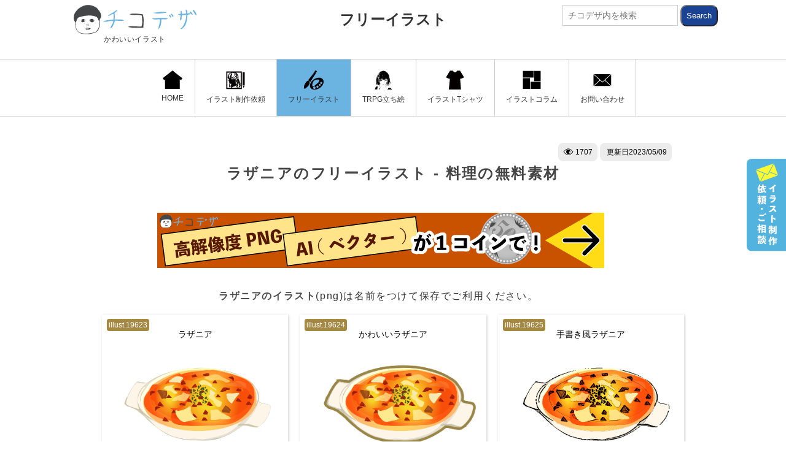

--- FILE ---
content_type: text/html; charset=UTF-8
request_url: https://chicodeza.com/freeitems/razania-illust.html
body_size: 9850
content:
<!DOCTYPE html>
<html lang="ja">
<head>
<meta charset="UTF-8">
<meta name="viewport" content="initial-scale=1.0">
<title>ラザニアのフリーイラスト - 料理の無料素材 - チコデザ</title>
<meta name="description" content="ラザニアのフリーイラスト。かわいいラザニア、シンプルなラザニア、手書き風のラザニア他白黒イラストなどラザニアの無料素材。">
<meta name="keywords" content="ラザニア,無料,フリー,イラスト">
<meta property="og:site_name" content="チコデザ"> 
<meta property="og:type" content="article"/>
<meta property="og:title" content="ラザニアのフリーイラスト - 料理の無料素材 - チコデザ">
<meta property="og:description" content="ラザニアのフリーイラスト。かわいいラザニア、シンプルなラザニア、手書き風のラザニア他白黒イラストなどラザニアの無料素材。">
<meta property="og:url" content="https://chicodeza.com/freeitems/razania-illust.html"/>
<meta property="og:image" content="https://chicodeza.com/wordpress/wp-content/uploads/razania-illust1.jpg"/>
<meta name="twitter:card" content="summary_large_image" />
<meta name="twitter:site" content="@chicodeza" />
<meta name="p:domain_verify" content="d07c5cf1e94e99b46d2da5e407813059"/>
<link rel="stylesheet" href="https://chicodeza.com/wordpress/wp-content/themes/chicodeza-n/style.css" media="all" />
<style>.c_spon{display:none;}
.cdezast-ads_r1,.cdezast-ads_b2,.cdezast-ads_b1{
width:336px;
height:280px;	
}

@media only screen and (max-width:768px){.c_adsbox768 {display:none;}.c_pcon{display:none;}.c_spon{display:block;}}

</style>
<link rel="amphtml" href="https://chicodeza.com/freeitems/razania-illust.html?amp=1">
<link rel="canonical" href="https://chicodeza.com/freeitems/razania-illust.html">
<link rel="apple-touch-icon" href="https://chicodeza.com/wordpress/wp-content/themes/chicodeza-n/appleicon.png"/>
<link rel="shortcut icon" href="https://chicodeza.com/wordpress/wp-content/themes/chicodeza-n/favicon.ico" />
<link rel="alternate" type="application/rss+xml" title="RSS2 - チコデザ" href="https://chicodeza.com/feed/" />
<link rel='dns-prefetch' href='//s.w.org' />
<script type="application/ld+json">
{
    "@context": "http://schema.org",
    "@type": "BlogPosting",
	 "mainEntityOfPage":{
    "@type":"WebPage",
    "@id":"https://chicodeza.com/freeitems/razania-illust.html"
  },
    "headline": "ラザニアのフリーイラスト - 料理の無料素材 ",
    "image": {
        "@type": "ImageObject",
        "url": "https://chicodeza.com/wordpress/wp-content/uploads/razania-illust1.jpg",
        "height": 2000,
        "width": 1325    },
    "datePublished": "2023-05-08T14:09:46+09:00",
    "dateModified": "2023-05-09T14:56:43+09:00",
    "author": {
        "@type": "Person",
        "name": "チコ"
    },
    "publisher": {
        "@type": "Organization",
        "name": "チコデザ",
        "logo": {
        "@type": "ImageObject",
            "url": "https://chicodeza.com/wordpress/wp-content/themes/chicodeza-n/images/title.png",
            "width": 335,
            "height": 55
        }
    },
    "description": "ラザニアのフリーイラスト。かわいいラザニア、シンプルなラザニア、手書き風のラザニア他白黒イラストなどラザニアの無料素材。"
}
</script>









 










<!-- Google tag (gtag.js) -->
<script async src="https://www.googletagmanager.com/gtag/js?id=G-TFLRXGD7HB"></script>
<script>
  window.dataLayer = window.dataLayer || [];
  function gtag(){dataLayer.push(arguments);}
  gtag('js', new Date());

  gtag('config', 'G-TFLRXGD7HB');
</script>


<meta name='robots' content='max-image-preview:large' />
</head>
<body id="c_tops">

<div id="fb-root"></div>
<script>(function(d, s, id) {
  var js, fjs = d.getElementsByTagName(s)[0];
  if (d.getElementById(id)) return;
  js = d.createElement(s); js.id = id;
  js.src = 'https://connect.facebook.net/ja_JP/sdk.js#xfbml=1&version=v2.11&appId=764158167084027';
  fjs.parentNode.insertBefore(js, fjs);
}(document, 'script', 'facebook-jssdk'));</script>


<header>

<section class="c_sec c_catefast c_marb24">
<div class="c_inner c_max1073 c_psirela clearfix">



<p class="c_max100p">


<div class="c_psiab">
<a href="https://chicodeza.com/"><img src="https://chicodeza.com/wordpress/wp-content/themes/chicodeza-n/images/title.svg" class="c_logo" alt="チコデザ" width="200" height="48" id="c_catelogo"><span class="c_logtitle">かわいいイラスト</span>
</a>


</div>



<span class="clearfix ca_title"><a href="
https://chicodeza.com/freeitems/" class="c_s_title c_tcnter c_fb">フリーイラスト<img src="https://chicodeza.com/wordpress/wp-content/themes/chicodeza-n/images/icons/yaji.svg" class="c_sp_inlineon c_vermm7" alt="" width="24" height="24"></a>
</span>

</p>


<form role="search" method="get" class="c_searchform c_psiab c_pcon" action="https://chicodeza.com/">
<input type="text" value="" name="s" id="s" placeholder="チコデザ内を検索" class="c_searchtext">
<input type="submit" class="c_searchsubmit" value="Search">
</form>


</div>
</section>







<section class="c_sec" id="c_gnavibox">
<div class="c_inner c_max1073">
<p id="c_swp" class="c_spon"><img src="https://chicodeza.com/wordpress/wp-content/themes/chicodeza-n/images/te.gif" width="90" height="86" alt="スワイプ" id="c_swp_img">MENU</p>
<nav id="c_ginnerbox">
<ul  id="c_gnavi" class="c_flex0 clearfix c_flxjucenter">


<li class="c_gli">
<a href="https://chicodeza.com/" class="c_ga"><img src="https://chicodeza.com/wordpress/wp-content/themes/chicodeza-n/images/home.svg" class="" width="32" height="30">HOME</a></li>





<li class="c_gli"><a href="/designmatome/illustration-production.html" class="c_ga
"><img src="https://chicodeza.com/wordpress/wp-content/themes/chicodeza-n/images/icon7.svg" width="32" height="30">イラスト制作依頼</a></li>





<li class="c_gli"><a href="https://chicodeza.com/freeitems/" class="c_ga c_bk10"><img src="https://chicodeza.com/wordpress/wp-content/themes/chicodeza-n/images/icon1.svg" width="32" height="30">フリーイラスト</a></li>






<li class="c_gli"><a href="/designmatome/cm_1.html" class="c_ga
"><img src="https://chicodeza.com/wordpress/wp-content/themes/chicodeza-n/images/icon16.svg" width="32" height="30">TRPG立ち絵</a></li>







<li class="c_gli"><a href="https://chicodeza.com/design-tshirt/" class="c_ga"><img src="https://chicodeza.com/wordpress/wp-content/themes/chicodeza-n/images/icon2.svg" width="32" height="30">イラストTシャツ</a></li>





<li class="c_gli"><a href="https://chicodeza.com/designmatome/" class="c_ga"><img src="https://chicodeza.com/wordpress/wp-content/themes/chicodeza-n/images/icon6.svg" width="32" height="30">イラストコラム</a></li>







<li class="c_gli"><a href="https://chicodeza.com/contacts.html" class="c_ga"><img src="https://chicodeza.com/wordpress/wp-content/themes/chicodeza-n/images/icon14.svg" width="32" height="30">お問い合わせ</a></li>



</ul>


</nav>
<div class="fixnav_b">
<ul>
<li>
<a href="https://chicodeza.com/contacts.html" class="fixnb">
<span class="m_img">
<img src="https://chicodeza.com/wordpress/wp-content/themes/chicodeza-n/images/icons/m.svg" width="39" height="20"></span>



<span><span class="c_fs12 c_disb c_tleft">お探しのイラストはありましたか？</span>イラストのご依頼・ご相談受付中</span>



</a>
</li>
</ul>
</div>


<div id="rightbanner">
<a href="https://chicodeza.com/contacts.html">
<img src="https://chicodeza.com/wordpress/wp-content/themes/chicodeza-n/images/rbanner.svg" width="64" height="150"></a>
</div



</div>
</section>
</header>

































































































<section class="c_sec c_pad_tb32 c_padb0">
<div class="c_inner c_max980 c_psirela clearfix">

<div class="c_inner c_psirela c_skin2 c_padb0">
<span class="c_text1 c_tright"><span class="c_hedcnt"><img src='https://chicodeza.com/wordpress/wp-content/themes/chicodeza-n/images/icons/eye.svg' width='17' height='17' class='c_vermm7'> 1707</span><span class="c_hedcnt"> 更新日<time datetime="2023-05-09">2023/05/09</time></span></span>
</div>
<h1 class="c_h2 c_fs24 c_tcnter">ラザニアのフリーイラスト - 料理の無料素材</h1>
</div>






<div class="clearfix c_adsbox768 c_mart32">
<div class="c_ads c_mar8_pc c_pcon">
<a href="/designmatome/illustration-production.html#freerequest"><img src="https://chicodeza.com/wordpress/wp-content/themes/chicodeza-n/images/adbno.png" alt="高解像度・ai(ベクター)のご案内" id="cdezast-ads_2" width="728" height="90"></a>
</div>
</div>









<div class="clearfix c_max980 c_mcenter c_mart32">
	<div class="c_inner c_max600">
		<p class="c_fs16 c_marb16"><strong>ラザニアのイラスト</strong>(png)は名前をつけて保存でご利用ください。</p>
	</div>

	<div class="c_inner c_max1200">
	<ul class="flxx3 flexitems flexsts">
	
<li class="c_skin1 c_fs14">
<span class="c_ilno">illust.19623</span>
<h3 class="c_tcnter c_fs14">ラザニア</h3>
<img src="https://chicodeza.com/wordpress/wp-content/uploads/razania-illust1.png" width="701" height="501" class="c_img" alt="ラザニアのイラスト">	
</li>
<li class="c_skin1 c_fs14">
<span class="c_ilno">illust.19624</span>
<h3 class="c_tcnter c_fs14">かわいいラザニア</h3>
<img src="https://chicodeza.com/wordpress/wp-content/uploads/razania-illust2.png" width="701" height="501" class="c_img" alt="かわいいラザニアのイラスト"></li>
<li class="c_skin1 c_fs14">
<span class="c_ilno">illust.19625</span>
<h3 class="c_tcnter c_fs14">手書き風ラザニア</h3>
<img src="https://chicodeza.com/wordpress/wp-content/uploads/razania-illust3.png" width="701" height="501" class="c_img" alt="手書き風ラザニアのイラスト">	
</li>
<li class="c_skin1 c_fs14">
<span class="c_ilno">illust.19626</span>
<h3 class="c_tcnter c_fs14">シンプルラザニア</h3>
<img src="https://chicodeza.com/wordpress/wp-content/uploads/razania-illust4.png" width="701" height="501" class="c_img" alt="シンプルラザニアのイラスト"></li>
<li class="c_skin1 c_fs14">
<span class="c_ilno">illust.19627</span>
<h3 class="c_tcnter c_fs14">白黒ラザニア</h3>
<img src="https://chicodeza.com/wordpress/wp-content/uploads/razania-illust5.png" width="701" height="501" class="c_img" alt="白黒ラザニアのイラスト">	
</li>
<li class="c_skin1 c_fs14">
<span class="c_ilno">illust.19628</span>
<h3 class="c_tcnter c_fs14">ラザニア</h3>
<img src="https://chicodeza.com/wordpress/wp-content/uploads/razania-illust6.png" width="701" height="501" class="c_img" alt="ラザニアのイラスト"></li>
	</ul>
	</div>
</div>
</section>






<div class="clearfix c_max980 c_mcenter c_mart32">
<div class="c_inner c_max800">
<ul class="cw_prlinks flxx2 flexitems flexsts">
<li class="c_skin0 c_fs14">
<a href="/designmatome/illustration-production.html#freerequest">
<p class="c_tcnter c_fs14 c_marb8 c_fb">高品質なラザニアのイラスト購入</p>
 <img src="https://chicodeza.com/wordpress/wp-content/uploads/cwlinks1.png" width="700" height="583" class="c_img" alt=""></a>
</li>
<li class="c_skin0 c_fs14">
<a href="/designmatome/illustration-production.html">
<p class="c_tcnter c_fs14 c_marb8 c_fb">新規イラスト制作はこちら</p>
 <img src="https://chicodeza.com/wordpress/wp-content/uploads/cwlinks2.png" width="700" height="583" class="c_img" alt=""></a>
</li>
</ul>
</div>
</div>












<div class="c_inner c_max800 c_pad16 clearfix c_bk0">




<p class="iinelink c_fs14 c_fb c_tcnter c_mart16">
ラザニアのイラストにいいね！</p>



<div class="c_max300 c_inner">
<ul class="flxx3 flexitems flexsts c_marb0">

<li class="c_skin1">
<p class="c_sin_sns_p c_pad8">
<a data-pin-do="buttonBookmark" data-pin-custom="true" data-pin-lang="ja" href="https://jp.pinterest.com/pin/create/button/">
<img width="40" height="40" src="https://chicodeza.com/wordpress/wp-content/themes/chicodeza-n/images/icon10_3.svg" alt="ピンタレスト" class="c_sns_img"></a>
</p>
</li>

<li class="c_skin1">
<p class="c_sin_sns_t c_pad8"><a href="http://twitter.com/intent/tweet?text=【ラザニアのフリーイラスト - 料理の無料素材 | https://chicodeza.com/freeitems/razania-illust.html】"
      onclick="window.open(encodeURI(decodeURI(this.href)),
      'tweetwindow',
      'width=550, height=450, personalbar=0, toolbar=0, scrollbars=1, resizable=!'
      ); return false;"><img width="40" height="40" src="https://chicodeza.com/wordpress/wp-content/themes/chicodeza-n/images/icon8_2.svg" alt="ツイッター" class="c_sns_img"></a>
</p>
</li>
<li class="c_skin1">
<p class="c_sin_sns_f c_pad8"><a href="http://www.facebook.com/sharer.php?u=https://chicodeza.com/freeitems/razania-illust.html&amp;t=ラザニアのフリーイラスト - 料理の無料素材"
onclick="window.open(encodeURI(decodeURI(this.href)),
      'sharewindow',
      'width=550, height=450, personalbar=0, toolbar=0, scrollbars=1, resizable=!'
      ); return false;"><img width="40" height="40" src="https://chicodeza.com/wordpress/wp-content/themes/chicodeza-n/images/icon10_2.svg" alt="フェイスブック" class="c_sns_img"></a>
</p>
</li>
</ul>

</div>



</div>





















































<section class="c_sec c_pad_tb32 c_bk6">
<div class="c_inner c_max1300 c_psirela clearfix">
<h2 class="c_h2_top c_fs32">関連のイラスト</h2>




<ul class="c_2kul clearfix">
<li class="clearfix c_2k c_skin1">
<span class="c_post_title">洋食のイラスト特集</span>
<a href="/freeitems/yousyoku-illust.html"><img width="780" height="176" src="https://chicodeza.com/wordpress/wp-content/themes/chicodeza-n/images/t_img39.jpg" alt="洋食のイラスト" class="c_new_img" ></a>
<h3><a href="/freeitems/yousyoku-illust.html">
ハンバーグ、オムライス、ローストチキン、カレーライス、骨つき肉、ソテー、パンなど洋食イラスト特集。
</a></h3>
</li>
<li class="clearfix c_2k c_skin1">
<span class="c_post_title">食べ物のイラスト特集</span>
<a href="/freeitems/tabemono-illust.html"><img width="780" height="176" src="https://chicodeza.com/wordpress/wp-content/themes/chicodeza-n/images/t_img11.jpg" alt="食べ物のイラスト" class="c_new_img" ></a>
<h3><a href="/freeitems/tabemono-illust.html">
和風・洋風・中華他一品料理、加工食品・お菓子・野菜や調味料、魚介類、肉・卵など食材を集めた食べ物のイラスト集。
</a></h3>
</li>

</ul>


<ul class="c_6kul clearfix">

<li class="clearfix c_6k c_skin1 c_skinhei">
<span class="c_post_title">アスパラベーコンのイラスト</span>
<a href="https://chicodeza.com/freeitems/asuparabe-konn-illkust.html" class="c_searchskin">
<img src="https://chicodeza.com/wordpress/wp-content/uploads/asuparabe-konn-illkust2.jpg" width="300" height="169" class="c_new_img" ></a>
<h3 class="c_fs14"><a href="https://chicodeza.com/freeitems/asuparabe-konn-illkust.html">アスパラベーコンのフリーイラスト - 洋食の無料素材</a></h3>
</li>

<li class="clearfix c_6k c_skin1 c_skinhei">
<span class="c_post_title">肉団子のイラスト</span>
<a href="https://chicodeza.com/freeitems/nikudanngo-illust.html" class="c_searchskin">
<img src="https://chicodeza.com/wordpress/wp-content/uploads/nikudanngo-illust2.jpg" width="300" height="169" class="c_new_img" ></a>
<h3 class="c_fs14"><a href="https://chicodeza.com/freeitems/nikudanngo-illust.html">肉団子のフリーイラスト - 肉料理の無料素材</a></h3>
</li>

<li class="clearfix c_6k c_skin1 c_skinhei">
<span class="c_post_title">ローストチキンのイラスト</span>
<a href="https://chicodeza.com/freeitems/ro-sutotikinn-illust.html" class="c_searchskin">
<img src="https://chicodeza.com/wordpress/wp-content/uploads/ro-sutotikinn-illust2.jpg" width="300" height="169" class="c_new_img" ></a>
<h3 class="c_fs14"><a href="https://chicodeza.com/freeitems/ro-sutotikinn-illust.html">ローストチキンのフリーイラスト - 食べ物無料素材</a></h3>
</li>

<li class="clearfix c_6k c_skin1 c_skinhei">
<span class="c_post_title">鮭のムニエルのイラスト</span>
<a href="https://chicodeza.com/freeitems/sakemunieru-illust.html" class="c_searchskin">
<img src="https://chicodeza.com/wordpress/wp-content/uploads/sakemunieru-illust2.jpg" width="300" height="169" class="c_new_img" ></a>
<h3 class="c_fs14"><a href="https://chicodeza.com/freeitems/sakemunieru-illust.html">鮭のムニエルのフリーイラスト - 洋食の無料素材</a></h3>
</li>

<li class="clearfix c_6k c_skin1 c_skinhei">
<span class="c_post_title">フライドポテトのイラスト</span>
<a href="https://chicodeza.com/freeitems/poteto-illust.html" class="c_searchskin">
<img src="https://chicodeza.com/wordpress/wp-content/uploads/poteto-illust2.jpg" width="300" height="169" class="c_new_img" ></a>
<h3 class="c_fs14"><a href="https://chicodeza.com/freeitems/poteto-illust.html">フライドポテトのフリーイラスト - 厚切り・細切り</a></h3>
</li>

<li class="clearfix c_6k c_skin1 c_skinhei">
<span class="c_post_title">可愛いパンのイラスト</span>
<a href="https://chicodeza.com/freeitems/pann-illust.html" class="c_searchskin">
<img src="https://chicodeza.com/wordpress/wp-content/uploads/pann-illust-02.jpg" width="300" height="169" class="c_new_img" ></a>
<h3 class="c_fs14"><a href="https://chicodeza.com/freeitems/pann-illust.html">可愛いパンのイラスト - 美味しそうなフリー素材</a></h3>
</li>
</ul>
</div>
</section>





























<section class="c_sec c_bk6 c_pad_b32">
<div class="c_inner c_max1073 c_pad16 c_bk0 c_psirela clearfix c_ftba">



<h2 class="c_h2 c_fs24" id="i_cate"><span class="c_fs14 c_mcdisp">カテゴリから探す</span>フリーイラストカテゴリ</h2>
<p class="c_text2 c_marb16 c_fs14">季節・イベント・用途などのカテゴリから<br>フリーイラストを探す方はこちらから</p>


<ul class="ftm_ul c_marb32">
	<li class="c_ftm">
		<p class="ftmtitle">行事・イベント</p>
		<ul class="ftm_item">
<li><a href="/freeitems/syougatsu-illust.html">お正月</a></li>
<li><a href="/freeitems/setubunn-illust.html">節分</a></li>
<li><a href="/freeitems/barenntainnday-illust.html">バレンタイン</a></li>
<li><a href="/freeitems/whiteday-illust.html">ホワイトデー</a></li>
<li><a href="/freeitems/hinamaturi-illust.html">雛祭り</a></li>
<li><a href="/freeitems/eipurirufu-ru-illust.html">エイプリルフール</a></li>
<li><a href="/freeitems/nyuugaku-sotu.html#nyuugakushiki_illust">入学式</a></li>
<li><a href="/freeitems/nyuugaku-sotu.html#sotugyoushiki_illust">卒業式</a></li>
<li><a href="/freeitems/hahanohi-illust.html">母の日</a></li>
<li><a href="/freeitems/titinohi-illust.html">父の日</a></li>
<li><a href="/freeitems/sakura-illust.html">花見(桜)</a></li>
<li><a href="/freeitems/koinobori-illust.html">子供の日</a></li>
<li><a href="/freeitems/keirounohi-illust.html">敬老の日</a></li>
<li><a href="/freeitems/syotyuumimai-illust.html#zannsyomimai">残暑見舞い</a></li>
<li><a href="/freeitems/syotyuumimai-illust.html">暑中見舞い</a></li>
<li><a href="/freeitems/tanabata-illust.html">七夕</a></li>
<li><a href="/freeitems/tyoutinn-illust.html">お祭り</a></li>
<li><a href="/freeitems/tsuki-illust.html#otukimi">お月見</a></li>
<li><a href="/freeitems/momiji-illust.html">紅葉</a></li>
<li><a href="/freeitems/halloween-illust.html">ハロウイン</a></li>
<li><a href="/freeitems/kurisumasu-illust.html">クリスマス</a></li>
<li><a href="/freeitems/oomisoka.html">大晦日</a></li>
<li><a href="/freeitems/kinennbi.html">記念日</a></li>
		</ul>	
	</li>
	<li class="c_ftm">
		<p class="ftmtitle">季節</p>
		<ul class="ftm_item">
			<li><a href="/freeitems/haru-illust.html">春</a></li>
			<li><a href="/freeitems/natu-illust.html">夏</a></li>
			<li><a href="/freeitems/aki-illust.html">秋</a></li>
			<li><a href="/freeitems/fuyu-illust.html">冬</a></li>
		</ul>
		<p class="ftmtitle">月別・日別</p>
		<ul class="ftm_item">
			<li><a href="/freeitems/fuyu-illust.html#january">1月</a></li>
			<li><a href="/freeitems/fuyu-illust.html#february">2月</a></li>
			<li><a href="/freeitems/haru-illust.html#march">3月</a></li>
			<li><a href="/freeitems/haru-illust.html#april">4月</a></li>
			<li><a href="/freeitems/haru-illust.html#may">5月</a></li>
			<li><a href="/freeitems/natu-illust.html#june">6月</a></li>
			<li><a href="/freeitems/natu-illust.html#july">7月</a></li>
			<li><a href="/freeitems/natu-illust.html#august">8月</a></li>
			<li><a href="/freeitems/aki-illust.html#september">9月</a></li>
			<li><a href="/freeitems/aki-illust.html#october">10月</a></li>
			<li><a href="/freeitems/aki-illust.html#november">11月</a></li>
			<li><a href="/freeitems/fuyu-illust.html#december">12月</a></li>
			<li><a href="/freeitems/himekurikarennda-illust.html">日めくりカレンダー(365日)</a></li>
		</ul>
		
		
		
	</li>
	<li class="c_ftm">
		<p class="ftmtitle"><a href="/freeitems/tabemono-illust.html">食べ物・飲み物・食材</a></p>
		<ul class="ftm_item">
			<li><a href="/freeitems/tabemono-illust.html#nl_ryouri">料理</a></li>
				<li><a href="/freeitems/wasyoku-illust.html#nl_ryouri">和食</a></li>
					<li><a href="/freeitems/yousyoku-illust.html#nl_ryouri">洋食</a></li>
						<li><a href="/freeitems/tyuukaryouri-illust.html#nl_ryouri">中華料理</a></li>
			<li><a href="/freeitems/tabemono-illust.html#nl_menn">麺類</a></li>
			<li><a href="/freeitems/tabemono-illust.html#nl_nomimonoaruko-ru">飲み物・アルコール</a></li>
			<li><a href="/freeitems/tabemono-illust.html#nl_syokuzai">食材・その他</a></li>
			<li><a href="/freeitems/okashim-illust.html">お菓子</a></li>
			<li><a href="/freeitems/kakousyokuhinn-illust.html">加工食品</a></li>
			<li><a href="/freeitems/yasai-illust.html">野菜</a></li>
			<li><a href="/freeitems/kudamono-illust.html">果物</a></li>
		</ul>	
	</li>
	<li class="c_ftm">
		<p class="ftmtitle"><a href="/freeitems/doubutsu-illust.html">動物・生物</a></p>
		<ul class="ftm_item">
		<li><a href="/freeitems/eto-illust.html">干支の動物</a></li>
		<li><a href="/freeitems/nezumi-illust.html">ねずみ</a></li>
		<li><a href="/freeitems/ushi-illust.html">牛</a></li>
		<li><a href="/freeitems/tora-illust.html">虎</a></li>
		<li><a href="/freeitems/usagi-illust.html">うさぎ</a></li>
		<li><a href="/freeitems/ryuu-illust.html">辰(龍)</a></li>
		<li><a href="/freeitems/hebi-illust.html">蛇</a></li>
		<li><a href="/freeitems/uma-illust.html">馬</a></li>
		<li><a href="/freeitems/hitsuji-illust.html">ひつじ</a></li>
		<li><a href="/freeitems/saru-illust.html">猿</a></li>
		<li><a href="/freeitems/tori-illust.html">鳥</a></li>
		<li><a href="/freeitems/shibakenn-illust.html">犬</a></li>
		<li><a href="/freeitems/inoshishi-illust.html">いのしし</a></li>
		<li><a href="/freeitems/kawaiineko-illust.html">猫</a></li>
		<li><a href="/freeitems/kawai-inu-illust.html">犬一覧</a></li>
		<li><a href="/freeitems/sakana-illust.html">魚</a></li>
		<li><a href="/freeitems/konntyuu-illust.html">昆虫</a></li>
		<li><a href="/freeitems/kyouryuu-illust.html">恐竜</a></li>
		<li><a href="/freeitems/souzouseibutu-illust.html">想像・空想の生物</a></li>
		</ul>	
	</li>
	<li class="c_ftm">
		<p class="ftmtitle">人物</p>
		<ul class="ftm_item">
			<li><a href="/freeitems/businessman.html">ビジネスマン・会社員</a></li>
			<li><a href="/freeitems/bizu-illust.html">ビジネスウーマン</a></li>
			<li><a href="/freeitems/syokugyou-illust.html">職業</a></li>
			<li><a href="/freeitems/mikas-illust.html">ミカちゃん</a></li>
			<li><a href="/freeitems/onnnanoko-illust.html">女の子</a></li>
			<li><a href="/freeitems/otokonoko-iillust.html">かわいい男の子</a></li>
			<li><a href="/freeitems/jinnbutu-shi-nn-illust.html">シーン</a></li>
			<li><a href="/freeitems/kawaiikodomo.html">子供</a>
			<li><a href="/freeitems/kazoku3setai.html">家族</a>
			<li><a href="/freeitems/youchiennji-illust.html">幼稚園児</a>
			<li><a href="/freeitems/otousann-illust.html">お父さん</a>
			<li><a href="/freeitems/okasann-illust.html">お母さん</a>
		</ul>	
	</li>
		<li class="c_ftm">
		<p class="ftmtitle">医療・体</p>
		<div class="ftc_sbox">
		<p class="ftmtitlesm c_fb c_fs16 c_marb8">新型コロナウイルス関連</p>
		<ul class="ftm_item">
			<li><a href="/freeitems/korona-w-illust.html">新型コロナウイルス</a></li>
			<li><a href="/freeitems/aruko-rusyoudoku-illust.html">アルコール消毒</a></li>
			<li><a href="/freeitems/social-distance.html">ソーシャルディスタンス</a></li>
			<li><a href="/freeitems/ashiato-s-illust.html">足跡(ソーシャルディスタンス用)</a></li>
			<li><a href="/freeitems/tearai-illust.html">手洗い</a></li>
			<li><a href="/freeitems/mennekikoutai.html">コロナ抗体</a></li>
			<li><a href="/freeitems/tyuusyaki-illust.html">注射器とワクチン</a></li>
		</ul>
		</div>
		<div class="ftc_sbox">
		<p class="ftmtitlesm c_fb c_fs16 c_marb8">臓器・体の一部</p>
		<ul class="ftm_item">
			<li><a href="/freeitems/jinntai-illust.html">人体</a></li>
			<li><a href="/freeitems/tematome-illust.html">手</a></li>
			<li><a href="/freeitems/jinntai_i-illust.html">胃</a></li>
			<li><a href="/freeitems/shinnzou-illust.html">心臓</a></li>
			<li><a href="/freeitems/nou-illust.html">脳</a></li>
			<li><a href="/freeitems/hai-illust.html">肺</a></li>
			<li><a href="/freeitems/ashinoura-illust.html">足の裏</a></li>
		</ul>
		</div>
		<div class="ftc_sbox">
		<p class="ftmtitlesm c_fb c_fs16 c_marb8">体調不良・症状</p>
		<ul class="ftm_item">
			<li><a href="/freeitems/nettyuusyou-illust.html">熱中症</a></li>
			<li><a href="/freeitems/tenoshissinnhyoujyou.html">手の症状</a></li>
			<li><a href="/freeitems/tearesyufu.html">手荒れ</a></li>
			<li><a href="/freeitems/mizumushi-illust.html">水虫</a></li>
			<li><a href="/freeitems/teudeshissinn.html">乾燥肌</a></li>
			<li><a href="/freeitems/kaonoshimi.html">顔のシミ</a></li>
			<li><a href="/freeitems/onakaitai-illust.html">腹痛</a></li>
			<li><a href="/freeitems/kusyami-illust.html">くしゃみ</a></li>
			<li><a href="/freeitems/zutuu-illust.html">頭痛</a></li>
			<li><a href="/freeitems/gennkinaihito-illust.html">元気のない人</a></li>
		</ul>
		</div>
		
		
	</li>
	<li class="c_ftm">
	<p class="ftmtitle"><a href="/freeitems/dezm-illust.html">デザイン素材</a></p>
		<ul class="ftm_item">
			<li><a href="/freeitems/ashiato-s-illust.html">足跡</a></li>
			<li><a href="/freeitems/fkidashi.html">吹き出し</a></li>
			<li><a href="/freeitems/copyspace.html#nl_haikei">背景</a></li>
			<li><a href="/freeitems/shirudo.html">エンブレム</a></li>
			<li><a href="/freeitems/sumi-e.html">和風墨エンブレム</a></li>
			<li><a href="/freeitems/marugata.html">丸型エンブレム</a></li>
			<li><a href="/freeitems/line-sozai.html">ライン</a></li>
			<li><a href="/freeitems/yajirushi-illust.html">矢印</a></li>
			<li><a href="/freeitems/haguruma-illust.html">歯車</a></li>
			<li><a href="/freeitems/copyspace.html#nl_cpsp">コピースペース</a></li>
			<li><a href="/freeitems/ga-ranndofuraggu-illust.html">フラッグ</a></li>
			<li><a href="/freeitems/foral-illust.html">フローラル</a></li>
			<li><a href="/freeitems/gekkeijyu.html">月桂樹(ランキング)</a></li>
			<li><a href="/freeitems/suuji-illust.html">数字</a></li>
			<li><a href="/freeitems/eigo-illust.html">英語</a></li>
			<li><a href="/freeitems/hikari-illust.html">光・輝き</a></li>
			<li><a href="/freeitems/ase-illust.html">汗・水滴</a></li>
			<li><a href="/freeitems/tikekkonn-illust.html">血痕・墨ぽた</a></li>
			<li><a href="/freeitems/ansenn-illust.html">手書きの線</a></li>
			<li><a href="/freeitems/nikukyuu-illust.html">足跡・肉球(犬猫)</a></li>
		</ul>	
		<div class="ftc_sbox">
		
		
<p class="ftmtitlesm c_fb c_fs16 c_marb8"><a href="/freeitems/aikonn-ma-ku-illust.html">マーク</a></p>

		
			<ul class="ftm_item">
				<li><a href="/freeitems/heartmuryousozai.html">ハートマーク</a></li>
				<li><a href="/freeitems/retenn-illust.html">チェックマーク</a></li>
				<li><a href="/freeitems/b-mk-illust.html">びっくりマーク</a></li>
				<li><a href="/freeitems/hanamaru-illust.html">花丸マーク</a></li>
				<li><a href="/freeitems/syosinnsyama-ku.html">初心者マーク</a></li>
				<li><a href="/freeitems/kinnshima-ku-illust.html">禁止マーク</a></li>
				<li><a href="/freeitems/ikarima-ku-illust.html">怒りマーク</a></li>
				<li><a href="/freeitems/hikari-illust.html">キラキラ</a></li>
				<li><a href="/freeitems/atarima-ku-illust.html">当たりマーク</a></li>
				<li><a href="/freeitems/hazure-illust.html">ハズレマーク</a></li>
				<li><a href="/freeitems/dokuro-illust.html">ドクロマーク</a></li>
				<li><a href="/freeitems/kisuma-ku-illust.html">キスマーク</a></li>
				<li><a href="/freeitems/batuma-ku-illust">バツマーク</a></li>
				<li><a href="/freeitems/maruma-ku-illust.html">マルマーク</a></li>
				<li><a href="/freeitems/tikekkonn-illust.html">血痕・墨ポタ</a></li>
				
				
				
				<li><a href="/freeitems/poinnto-illust.html">ここがポイント指マーク</a></li>
			</ul>
		</div>
		<div class="ftc_sbox">
		
		
		<p class="ftmtitlesm c_fb c_fs16 c_marb8"><a href="/freeitems/frame-w-illust.html">フレーム</a></p>
			<ul class="ftm_item">
			<li><a href="/freeitems/hanaframe-illust.html">花のフレーム</a></li>
			<li><a href="/freeitems/mannga_sh.html">漫画集中線フレーム</a></li>
			
			<li><a href="/freeitems/smaru.html">和風墨の丸フレーム</a></li>
			<li><a href="/freeitems/karigf.html">カリグラフィーフレーム</a></li>
			<li><a href="/freeitems/yasai-frame.html">野菜フレーム</a></li>
			</ul>
		</div>
		<div class="ftc_sbox">
		
		<p class="ftmtitlesm c_fb c_fs16 c_marb8"><a href="/freeitems/iconweb-illust.html">アイコン</a></p>
			<ul class="ftm_item">
			<li><a href="/freeitems/iconweb-illust.html#ic_web">webアイコン</a></li>
			<li><a href="/freeitems/iconweb-illust.html#ic_se">生活関連アイコン</a></li>
			<li><a href="/freeitems/iconweb-illust.html#ic_kd">家電アイコン</a></li>
			<li><a href="/freeitems/tennki-illust.html">天気アイコン</a></li>
			<li><a href="/freeitems/jinnbutuicon-illust.html">人物アイコン</a></li>
			<li><a href="/freeitems/mailicon-illust.html">メールアイコン</a></li>
			<li><a href="/freeitems/dennwaicon-illust.html">電話アイコン</a></li>
			
			</ul>
		</div>
		
	</li>
	<li class="c_ftm">
		<p class="ftmtitle">おもちゃ・娯楽・趣味</p>
		<ul class="ftm_item">
		<li><a href="/freeitems/onngaku-illust.html">音楽</a></li>
			<li><a href="/freeitems/torannpu-illust.html">トランプ</a></li>
			<li><a href="/freeitems/syougi-illust.html">将棋</a></li>
			<li><a href="/freeitems/osero-illust">オセロ</a></li>
			<li><a href="/freeitems/saikoro-illust.html">サイコロ</a></li>
			<li><a href="/freeitems/tumiki-illust.html">積木</a></li>
			<li><a href="/freeitems/da-tu-illust.html">ダーツ</a></li>
			<li><a href="/freeitems/wanage-illust.html">輪投げ</a></li>
			<li><a href="/freeitems/kendnama-illust.html">けん玉</a></li>
			<li><a href="/freeitems/nuigurumi-illust.html">ぬいぐるみ</a></li>
			<li><a href="/freeitems/fusenn-illust.html">風船</a></li>
		
		</ul>	
	</li>
	<li class="c_ftm">
		<p class="ftmtitle">ファッション・アクセサリー</p>
		<ul class="ftm_item">
		<li><a href="/freeitems/fasshon-illust.html">ファッション立ち絵</a></li>
		<li><a href="/freeitems/kutibeni-illust.html">口紅</a></li>
		<li><a href="/freeitems/meiku-illust.html">メイク</a></li>
		<li><a href="/freeitems/tsyatsu-illust.html">Tシャツ</a></li>
		<li><a href="/freeitems/ribonn-illust.html">リボン</a></li>
		<li><a href="/freeitems/houseki-illust.html">宝石</a></li>
		<li><a href="/freeitems/yubiwa-illust.html">指輪</a></li>
		<li><a href="/freeitems/daiyamonndo-illust.html">ダイヤモンド</a></li>
		<li><a href="/freeitems/oukann-illust.html">王冠</a></li>
		</ul>	
	</li>
	<li class="c_ftm">
		<p class="ftmtitle"><a href="/freeitems/hizenn-illust.html">自然</a></p>
		<ul class="ftm_item">
		<li><a href="/freeitems/earth-illust.html">地球</a></li>
		<li><a href="/freeitems/tennki-illust.html">天気</a></li>
			<li><a href="/freeitems/niji-illust.html">虹</a></li>
			<li><a href="/freeitems/hana-illust.html">花</a></li>
			<li><a href="/freeitems/taiyou-illust.html">太陽</a></li>
			<li><a href="/freeitems/tsuki-illust.html">月</a></li>
			<li><a href="/freeitems/utyuu-illust.html">宇宙</a></li>
			<li><a href="/freeitems/kumo-illust.html">雲</a></li>
			<li><a href="/freeitems/yama-illust.html">山</a></li>
			<li><a href="/freeitems/kawa-illust.html">川</a></li>
			<li><a href="/freeitems/morihaikei-illust.html">森</a></li>
			<li><a href="/freeitems/ame-illust.html">雨</a></li>
			<li><a href="/freeitems/umi-illust.html">海</a></li>
			<li><a href="/freeitems/mizuumi-illust.html">湖・池</a></li>
			<li><a href="/freeitems/kusa-illust.html">草</a></li>
			<li><a href="/freeitems/honoo-illust.html">炎</a></li>
			<li><a href="/freeitems/taifuu-illust.html">台風</a></li>
			<li><a href="/freeitems/kaze-win-illust.html">風</a></li>
			<li><a href="/freeitems/mizu-illust.html">水</a></li>
			<li><a href="/freeitems/kaminari-illust.html">雷</a></li>
			<li><a href="/freeitems/hoshi-illust.html">星</a></li>
			<li><a href="/freeitems/yukinokessyou-iillust.html">雪の結晶</a></li>
			
			
		</ul>	
	</li>
	
	
	<li class="c_ftm">
		<p class="ftmtitle">
		<a href="/freeitems/tizuillustm.html">地域・地図</a></p>
		<ul class="ftm_item">
			<li><a href="/freeitems/earth-illust.html">地球</a></li>
			<li><a href="/freeitems/sekaitizu-illust.html">世界地図</a></li>
			<li><a href="/freeitems/nihonntizu-illust.html">都道府県日本地図</a></li>
			<li><a href="/freeitems/freeitems/nihonntizu-illust.html#nl_hokkaido">北海道</a></li>
			<li><a href="/freeitems/nihonntizu-illust.html#nl_touhoku">東北地方</a></li>
			<li><a href="/freeitems/nihonntizu-illust.html#nl_kanntou">関東地方</a></li>
			<li><a href="/freeitems/nihonntizu-illust.html#nl_tyuubu">中部地方</a></li>
			<li><a href="/freeitems/nihonntizu-illust.html#nl_kinnki">近畿地方</a></li>
			<li><a href="/freeitems/nihonntizu-illust.html#nl_tyuugoku">中国地方</a></li>
			<li><a href="/freeitems/nihonntizu-illust.html#nl_shikoku">四国地方</a></li>
			<li><a href="/freeitems/nihonntizu-illust.html#nl_kyuusyuuokinawa">九州・沖縄地方</a></li>
		</ul>	
	</li>
	<li class="c_ftm">
	<p class="ftmtitle"><a href="/freeitems/norimono-illust.html">乗り物</a></p>
	<ul class="ftm_item">
			<li><a href="/freeitems/kuruma-illust.html">車</a></li>
			<li><a href="/freeitems/fune-illust.html">船</a></li>
			<li><a href="/freeitems/hikouki-illust.html">飛行機</a></li>
			<li><a href="/freeitems/jitennsya-illust.html">自転車</a></li>
			<li><a href="/freeitems/tikatetu-illust.html">電車(地下鉄)</a></li>
			<li><a href="/freeitems/basu-illust.html">バス</a></li>
			<li><a href="/freeitems/takushi-illust.html">タクシー</a></li>
			<li><a href="/freeitems/suku-ta-illust.html">スクーター</a></li>
			<li><a href="/freeitems/roketto-illust.html">ロケット</a></li>
			<li><a href="/freeitems/herikoputa-illust.html">ヘリコプター</a></li>
			<li><a href="/freeitems/kikyuu-illust.html">気球</a></li>
		</ul>	
	</li>
	<li class="c_ftm">
		<p class="ftmtitle">生活</p>		
		<ul class="ftm_item">
			<li><a href="/freeitems/nitiyouhinn-illust.html">日用品</a></li>
			<li><a href="/freeitems/okane-illust.html">お金</a></li>
			<li><a href="/freeitems/kinnkenn-illust.html">商品券</a></li>
			<li><a href="/freeitems/kadenn-illust.html">家電</a></li>
			<li><a href="/freeitems/tatemono-illust.html">建物</a></li>
		</ul>
		<div class="ftc_sbox">
		<p class="ftmtitlesm c_fb c_fs16 c_marb8">インテリア</p>
			<ul class="ftm_item">
				<li><a href="/freeitems/te-buru-illust.html">テーブル</a></li>
				<li><a href="/freeitems/isu-illust.html">椅子</a></li>
				<li><a href="/freeitems/beddo-illust.html">ベッド</a></li>
				<li><a href="/freeitems/sofa-illust.html">ソファー</a></li>
				<li><a href="/freeitems/doatobira-illust.html">ドア・扉</a></li>
				<li><a href="/freeitems/tannsu-illust.html">タンス</a></li>
				<li><a href="/freeitems/syoumei-illust.html">ライト・照明器具</a></li>
				<li><a href="/freeitems/mado-illust.html">窓</a></li>
				
			</ul>
		</div>
	</li>
	<li class="c_ftm">
		<p class="ftmtitle">環境・エコ</p>
		<ul class="ftm_item">
			<li><a href="/freeitems/kodomototikyuu-illust.html">エコな地球</a></li>
			<li><a href="/freeitems/risaikuru-illust.html">リサイクル</a></li>
			<li><a href="/freeitems/gomi-illust.html">ゴミ</a></li>
			<li><a href="/freeitems/onndannkakannreika.html">温暖化・寒冷化</a></li>
			
		</ul>	
	</li>
	<li class="c_ftm">
		<p class="ftmtitle">学校</p>
		<ul class="ftm_item">
			<li><a href="/freeitems/gakkou-illust.html">学校(建物)</a></li>
			<li><a href="/freeitems/daigaku-illust.html">大学</a></li>
			<li><a href="/freeitems/syougakusei-tuugaku-illust.html">小学生</a></li>
			<li><a href="/freeitems/jyugyoutyuuinemuri-illust.html">居眠り</a></li>
			<li><a href="/freeitems/kokubann-illust.html">黒板</a></li>
			<li><a href="/freeitems/kyuusyoku-illust.html">給食</a></li>
			<li><a href="/freeitems/kyoushi-illust.html">教師</a></li>
			<li><a href="/freeitems/bunnbougum-illust.html">文房具</a></li>
			<li><a href="/freeitems/honn-illust.html">本</a></li>
			<li><a href="/freeitems/unndoukai-illust.html">運動会</a></li>
			<li><a href="/freeitems/bennkyousuruhito-illust.html">勉強</a></li>
			<li><a href="/freeitems/onngaku-illust.html">音楽</a></li>
		</ul>	
	</li>
	<li class="c_ftm">
		<p class="ftmtitle">スピリチュアル</p>
		<ul class="ftm_item">
			<li><a href="/freeitems/seiza-illust.html">星座</a></li>
			<li><a href="/freeitems/daruma-illust.html">だるま</a></li>
			<li><a href="/freeitems/manekineko-illust.html">招き猫</a></li>
		</ul>	
	</li>
	</ul>


<div class="c_flex1 c_jus_sb c_inner c_max460 c_psirela clearfix c_marb72">
<a href="https://chicodeza.com/freeitems/" class="c_btn c_fs14 c_max200">フリーイラストTOPへ</a>
</div>


</div>
</section>


<div class="c_pad_tb32 c_mmbody c_marb24 c_bk14">


<h2 class="c_h2 c_fs24"><span class="c_fs14 c_mcdisp">お探しのイラストは見つかりましたか？</span>イラストを探す方法</h2>
<ul class="flxx3 flexitems flexsts c_max800 c_inner c_flxjucenter" id="si_menu">
<li>
	<a href="https://chicodeza.com/freeitems/#illustsearch" class="c_flex0 c_minimenu">
			<div class="c_miii c_marr8">
			<img src="https://chicodeza.com/wordpress/wp-content/uploads/i_menu-ic7.png" width="120" height="120" class="c_img" alt="キーワードからイラストを探す">	
			</div>
			<div class="c_mtt">
			<p class="c_fs12 c_fb"><span class="c_fs20">ワード</span><br>から探す</p>
			</div>
	</a>
</li>
<li>
	<a href="https://chicodeza.com/freeitems/#i_kisetu" class="c_flex0 c_minimenu">
			<div class="c_miii c_marr8">
			<img src="https://chicodeza.com/wordpress/wp-content/uploads/i_menu-ic1.png" width="120" height="120" class="c_img" alt="季節からイラストを探す">	
			</div>
			<div class="c_mtt">
			<p class="c_fs14 c_fb"><span class="c_fs20">季節</span><br>から探す</p>
			</div>
	</a>
</li>
<li>
	<a href="https://chicodeza.com/freeitems/#i_cate" class="c_flex0 c_minimenu">
			<div class="c_miii c_marr8">
			<img src="https://chicodeza.com/wordpress/wp-content/uploads/i_menu-ic2.png" width="120" height="120" class="c_img" alt="カテゴリからイラストを探す">	
			</div>
			<div class="c_mtt">
			<p class="c_fs14 c_fb"><span class="c_fs20">カテゴリ</span><br>から探す</p>
			</div>
	</a>
</li>
<li>
	<a href="https://chicodeza.com/freeitems/#i_tokusyuu" class="c_flex0 c_minimenu">
			<div class="c_miii c_marr8">
			<img src="https://chicodeza.com/wordpress/wp-content/uploads/i_menu-ic3.png" width="120" height="120" class="c_img" alt="特集からイラストを探す">	
			</div>
			<div class="c_mtt">
			<p class="c_fs14 c_fb"><span class="c_fs20">特集</span><br>から探す</p>
			</div>
	</a>
</li>
<li>
	<a href="https://chicodeza.com/freeitems/#i_itirann" class="c_flex0 c_minimenu">
			<div class="c_miii c_marr8">
			<img src="https://chicodeza.com/wordpress/wp-content/uploads/i_menu-ic4.png" width="120" height="120" class="c_img" alt="一覧からイラストを探す">	
			</div>
			<div class="c_mtt">
			<p class="c_fs14 c_fb"><span class="c_fs20">一覧</span><br>から探す</p>
			</div>
	</a>
</li>
<li>
	<a href="https://chicodeza.com/freeitems/#i_ninnki" class="c_flex0 c_minimenu">
			<div class="c_miii c_marr8">
			<img src="https://chicodeza.com/wordpress/wp-content/uploads/i_menu-ic6.png" width="120" height="120" class="c_img" alt="人気からイラストを探す">	
			</div>
			<div class="c_mtt">
			<p class="c_fs14 c_fb"><span class="c_fs20">人気</span><br>から探す</p>
			</div>
	</a>
</li>

</ul>
</div>















 












 
    







<footer class="c_bk7">
<div class="c_inner c_max1073 clerfix c_psirela">
<a href="#c_tops" id="c_return"><img src="https://chicodeza.com/wordpress/wp-content/themes/chicodeza-n/images/ret.svg" width="81" height="66" alt="トップへ戻る"></a>


<div class="c_sns_left">
<img src="https://chicodeza.com/wordpress/wp-content/themes/chicodeza-n/images/title2.svg" class="c_logo" alt="チコデザ" id="c_ftlogo" width="216" height="64"><div class="c_sns c_flex1 c_jus_center c_marb24">
<ul class="clearfix">
<li class="c_sns_li"><a rel="nofollow" href="https://twitter.com/chicodeza"><img width="40" height="40" src="https://chicodeza.com/wordpress/wp-content/themes/chicodeza-n/images/icon8.svg" alt="チコデザのツイッター" class="c_sns_img"></a></li>
<li class="c_sns_li"><a rel="nofollow" href="https://www.facebook.com/chicodeza/"><img width="40" height="40" src="https://chicodeza.com/wordpress/wp-content/themes/chicodeza-n/images/icon10.svg" alt="チコデザのフェイスブック" class="c_sns_img"></a></li>
<li class="c_sns_li"><a rel="nofollow" target="_blank" href="https://lin.ee/C6Yvduc"><img width="40" height="40" src="https://chicodeza.com/wordpress/wp-content/themes/chicodeza-n/images/icon9.svg" alt="チコデザLINE公式アカウント" class="c_sns_img"></a></li>
</ul>
</div>
<nav>
<ul class="c_ftnavi clearfix c_marb24">
<li class="c_fnvli c_max100p"><a href="https://chicodeza.com/" class="c_fnva"><img src="https://chicodeza.com/wordpress/wp-content/themes/chicodeza-n/images/home.svg" width="21" height="20" class="c_icon_va">HOME</a>
</li>
<li class="c_fnvli"><a href="https://chicodeza.com/freeitems/" class="c_fnva">フリーイラスト</a></li>
<li class="c_fnvli"><a href="https://chicodeza.com/design-tshirt/" class="c_fnva">イラストTシャツ</a></li>
<li class="c_fnvli"><a href="/designmatome/illustration-production.html" class="c_fnva">イラスト制作依頼</a></li>
<li class="c_fnvli"><a href="https://chicodeza.com/photoshop/" class="c_fnva">photoshopテク</a></li>
<li class="c_fnvli"><a href="https://chicodeza.com/illustrator/" class="c_fnva">illustratorテク</a></li>
<li class="c_fnvli"><a href="https://chicodeza.com/sumaho-case/" class="c_fnva">スマホケース</a></li>
<li class="c_fnvli"><a href="https://chicodeza.com/designmatome/" class="c_fnva">イラストコラム</a></li>
<li class="c_fnvli"><a href="https://chicodeza.com/authors.html" class="c_fnva">クリエイター</a></li>
<li class="c_fnvli sp100ps"><a href="https://chicodeza.com/request-t.html" class="c_fnva">リクエスト</a></li>
<li class="c_fnvli c_max100p"><a href="https://chicodeza.com/contacts.html" class="c_fnva">お問い合わせ</a></li>
<li class="c_fnvli c_max100p"><a href="https://chicodeza.com/terms.html" class="c_fnva">運営情報・免責事項</a></li>
</ul>
</nav>
</div>






<address class="c_marb8">Copyright&copy; 2015 - 2026  All Rights Reserved.チコデザ</address>


</div>
</footer>


<script async defer src="//assets.pinterest.com/js/pinit.js"></script>


</body>
</html>


--- FILE ---
content_type: image/svg+xml
request_url: https://chicodeza.com/wordpress/wp-content/themes/chicodeza-n/images/icon10_3.svg
body_size: 299
content:
<?xml version="1.0" encoding="utf-8"?>
<!-- Generator: Adobe Illustrator 26.0.3, SVG Export Plug-In . SVG Version: 6.00 Build 0)  -->
<svg version="1.1" id="レイヤー_1" xmlns="http://www.w3.org/2000/svg" xmlns:xlink="http://www.w3.org/1999/xlink" x="0px"
	 y="0px" viewBox="0 0 64 52" style="enable-background:new 0 0 64 52;" xml:space="preserve">
<style type="text/css">
	.st0{fill:#E60023;}
</style>
<path class="st0" d="M32,1.4C18.4,1.4,7.4,12.4,7.4,26c0,10.4,6.5,19.3,15.6,22.9c-0.2-1.9-0.4-4.9,0.1-7.1
	c0.4-1.9,2.9-12.2,2.9-12.2s-0.7-1.5-0.7-3.6c0-3.4,2-6,4.5-6c2.1,0,3.1,1.6,3.1,3.5c0,2.1-1.3,5.3-2,8.2c-0.6,2.5,1.2,4.5,3.6,4.5
	c4.4,0,7.7-4.6,7.7-11.3c0-5.9-4.2-10-10.3-10c-7,0-11.1,5.2-11.1,10.7c0,2.1,0.8,4.4,1.8,5.6c0.2,0.2,0.2,0.5,0.2,0.7
	c-0.2,0.8-0.6,2.5-0.7,2.8c-0.1,0.4-0.4,0.5-0.8,0.3c-3-1.5-4.9-6-4.9-9.6c0-7.8,5.6-14.9,16.3-14.9c8.5,0,15.2,6.1,15.2,14.2
	c0,8.5-5.3,15.3-12.8,15.3c-2.5,0-4.8-1.3-5.6-2.8c0,0-1.2,4.7-1.5,5.9c-0.5,2.1-2,4.8-3.1,6.5c2.3,0.7,4.7,1.1,7.3,1.1
	c13.6,0,24.6-11,24.6-24.6C56.6,12.4,45.6,1.4,32,1.4z"/>
</svg>


--- FILE ---
content_type: image/svg+xml
request_url: https://chicodeza.com/wordpress/wp-content/themes/chicodeza-n/images/icon9.svg
body_size: 295
content:
<?xml version="1.0" encoding="utf-8"?>
<!-- Generator: Adobe Illustrator 25.0.0, SVG Export Plug-In . SVG Version: 6.00 Build 0)  -->
<svg version="1.1" id="レイヤー_1" xmlns="http://www.w3.org/2000/svg" xmlns:xlink="http://www.w3.org/1999/xlink" x="0px"
	 y="0px" viewBox="0 0 64 52" style="enable-background:new 0 0 64 52;" xml:space="preserve">
<style type="text/css">
	.st0{fill:#00B900;}
</style>
<g>
	<path class="st0" d="M22.6,15.4h-3.2c-0.5,0-0.8,0.3-0.8,0.8v19.4c0,0.5,0.3,0.8,0.8,0.8h3.2c0.5,0,0.8-0.3,0.8-0.8V16.4
		C23.5,15.9,23.1,15.4,22.6,15.4"/>
	<path class="st0" d="M44.2,15.4H41c-0.5,0-0.8,0.3-0.8,0.8v11.5l-8.9-12c0,0,0,0,0-0.2l0,0l0,0l0,0l0,0l0,0l0,0l0,0l0,0l0,0l0,0
		l0,0l0,0l0,0l0,0l0,0l0,0l0,0l0,0h-3.2c-0.5,0-0.8,0.3-0.8,0.8v19.4c0,0.5,0.3,0.8,0.8,0.8h3.2c0.5,0,0.8-0.3,0.8-0.8V24.2l8.9,12
		c0,0.2,0.2,0.2,0.2,0.2l0,0l0,0l0,0l0,0l0,0l0,0l0,0l0,0h0.2h3.2c0.5,0,0.8-0.3,0.8-0.8V16.4C45,15.9,44.7,15.4,44.2,15.4"/>
	<path class="st0" d="M15,31.8H6.6V16.4c0-0.5-0.3-0.8-0.8-0.8H2.6c-0.5,0-0.8,0.3-0.8,0.8v19.4l0,0c0,0.2,0.2,0.5,0.2,0.7l0,0l0,0
		c0.2,0.2,0.3,0.2,0.7,0.2l0,0H15c0.5,0,0.8-0.3,0.8-0.8v-3.2C16,32.3,15.5,31.8,15,31.8"/>
	<path class="st0" d="M61.4,20.4c0.5,0,0.8-0.3,0.8-0.8v-3.2c0-0.5-0.3-0.8-0.8-0.8H48.9l0,0c-0.2,0-0.5,0.2-0.7,0.2l0,0l0,0
		C48,15.9,48,16.1,48,16.4l0,0v19.4l0,0c0,0.2,0.2,0.5,0.2,0.7l0,0l0,0c0.2,0.2,0.3,0.2,0.7,0.2l0,0h12.5c0.5,0,0.8-0.3,0.8-0.8
		v-3.2c0-0.5-0.3-0.8-0.8-0.8h-8.5v-3.3h8.5c0.5,0,0.8-0.3,0.8-0.8v-3.2c0-0.5-0.3-0.8-0.8-0.8h-8.5v-3.3h8.5V20.4z"/>
</g>
</svg>


--- FILE ---
content_type: image/svg+xml
request_url: https://chicodeza.com/wordpress/wp-content/themes/chicodeza-n/images/icon16.svg
body_size: 5483
content:
<?xml version="1.0" encoding="utf-8"?>
<!-- Generator: Adobe Illustrator 27.2.0, SVG Export Plug-In . SVG Version: 6.00 Build 0)  -->
<svg version="1.1" id="レイヤー_1" xmlns="http://www.w3.org/2000/svg" xmlns:xlink="http://www.w3.org/1999/xlink" x="0px"
	 y="0px" viewBox="0 0 34.3 33" style="enable-background:new 0 0 34.3 33;" xml:space="preserve">
<g>
	<path d="M32.2,32.2c-0.1-0.1-0.3-0.2-0.4-0.3c-0.2-0.3-0.4-0.6-0.7-0.8c-0.3-0.3-0.6-0.6-0.9-0.8c-0.2-0.1-0.4-0.2-0.6-0.1
		c-0.1,0-0.1,0-0.1,0c-0.2-0.2-0.4-0.3-0.7-0.3c0,0-0.1,0-0.1,0c-0.1-0.2-0.3-0.2-0.5-0.2c-0.6,0.1-1.2,0.4-1.8,0.4c0,0,0,0-0.1,0
		c-0.2,0.1-0.3,0.2-0.5,0.2c-0.2,0-0.3,0-0.5,0c0.2,0,0.4,0.1,0.6,0.1c-0.2,0.1-0.2,0.3-0.2,0.5c0,0.1,0,0.2-0.1,0.3
		c-0.2,0.4-0.5,0.9-0.7,1.3c0,0.1-0.1,0.1-0.2,0.2h7.9C32.5,32.4,32.4,32.3,32.2,32.2z"/>
	<path d="M12.1,29.3C12,29.2,12,29,11.8,29c-0.1,0-0.2-0.1-0.2-0.2c0-0.3,0.1-0.5,0.1-0.8c0-0.2-0.1-0.3-0.2-0.3
		c0.2,0.2,0.2,0.4,0.2,0.6c0,0.2-0.1,0.4-0.1,0.6c0,0.1,0,0.1-0.1,0.1c-0.2,0-0.4,0-0.6,0c-0.1,0-0.2,0-0.2-0.1
		c0-0.1-0.1-0.3,0.1-0.4c0.2-0.1,0.3-0.2,0.4-0.3c-0.3,0.1-0.8,0.4-0.9,0.5c0.1,0,0.2-0.2,0.3-0.1c0.1,0.1,0,0.2,0,0.3
		c0,0.1,0,0.1-0.1,0.1c-0.1,0-0.3,0-0.4,0c0.3,0.1,0.7,0.1,1,0.1c0.2,0,0.4,0,0.5,0c0.2,0,0.3,0.2,0.3,0.4c0,0.1,0,0.2,0,0.3
		c0,0.1,0,0.1-0.1,0.1c-0.3-0.2-0.6-0.3-1-0.4c-0.2-0.1-0.4-0.1-0.7-0.2c0.1,0.1,0.2,0.2,0.3,0.2c0.1,0,0.2,0,0.2,0
		c0.3,0,0.6,0.3,0.9,0.4c0.2,0.1,0.3,0.2,0.4,0.3c0.1,0,0.1,0.1,0.1,0.2c-0.1,0.3-0.2,0.6-0.3,0.9c0,0.1-0.1,0-0.1,0
		c-0.1-0.1-0.2-0.2-0.2-0.3c0-0.1-0.1-0.2-0.2,0c0,0,0,0-0.1,0c0-0.1,0-0.2,0.1-0.3c-0.2-0.1-0.3-0.1-0.5-0.1
		c-0.2,0-0.3-0.1-0.2-0.2c0-0.1,0-0.1,0-0.2c0,0.2,0,0.3,0,0.5c0,0.6,0,1.2-0.2,1.7c0,0.1-0.1,0.3-0.1,0.4h0.6
		c0-0.1-0.1-0.1-0.1-0.2c-0.1-0.1-0.1-0.1,0.1-0.2c0.1,0,0.1,0,0.2,0c0.2-0.1,0.4-0.1,0.5-0.4c0.2-0.4,0.4-0.9,0.6-1.4
		c0.1-0.2,0-0.4-0.1-0.5c0,0-0.1-0.4-0.1-0.4c0,0,0.1,0,0.1,0c0.2,0,0.3-0.1,0.5-0.2c0,0,0.1,0,0.1-0.1c-0.2,0.1-0.4,0.1-0.6,0.2
		C12.2,29.4,12.1,29.4,12.1,29.3z M11.5,31c0,0.2,0,0.4-0.1,0.5C11.4,31.3,11.4,31.2,11.5,31z M11.4,32c-0.2,0-0.4,0.1-0.6,0.1
		c0,0-0.1,0-0.1-0.1c0,0,0-0.1,0.1-0.1C11.1,32.1,11.2,32,11.4,32C11.4,32,11.5,31.9,11.4,32C11.5,32,11.5,32,11.4,32z"/>
	<path d="M25.1,30.2c-0.7-0.1-1.4-0.2-2-0.5c-0.3-0.2-0.7-0.3-0.9-0.6c-0.6-0.5-1.1-1.1-1.5-1.8c-0.1-0.2-0.1-0.4-0.2-0.5
		c-0.1-0.5-0.3-1.1-0.3-1.6c0-0.1,0-0.2,0.1-0.3c0,0.1,0,0.2,0,0.2c0,0.1,0,0.1,0,0.2c0-0.3,0.1-0.5,0.3-0.7
		c0.7-0.6,1.3-1.3,1.9-1.9c0.2-0.2,0.3-0.4,0.5-0.6c-0.2,0.4-0.4,0.8-0.6,1.2c-0.4,0.8-0.7,1.6-0.9,2.5c-0.1,0.4-0.2,0.9-0.5,1.3
		c-0.1,0.1-0.1,0.2-0.2,0.3c0,0,0,0,0,0c0.5-0.5,0.6-1.2,0.8-1.9c0,0.6-0.2,1.1-0.4,1.7c0.1-0.1,0.1-0.1,0.1-0.2
		c0.2-0.5,0.3-1,0.4-1.5c0-0.3,0-0.6,0.1-0.8c0.4-1,0.9-2.1,1.4-3.1c0.1-0.2,0.3-0.4,0.4-0.6c0,0,0,0,0,0c0,0.1,0,0.1-0.1,0.2
		c0.1-0.1,0.1-0.3,0.3-0.4c-0.2,0.9-0.7,1.7-1.2,2.5c0.1-0.1,0.1-0.1,0.2-0.2c-0.1,0.2-0.1,0.3-0.2,0.5c0,0.1,0,0.1,0,0.2
		c0.1,0.1,0.1,0,0.2-0.1c0,0,0,0,0,0c0.1-0.2,0.3-0.2,0.4-0.2c0,0.1-0.1,0.1-0.1,0.2c0.3,0.2,0.4-0.1,0.7-0.2c0,0,0,0.1,0,0.1
		c-0.2,0.5-0.4,1-0.6,1.5c-0.3,0.7-0.6,1.3-1,1.9c0,0-0.1,0.1-0.1,0.1c0.2-0.2,0.3-0.4,0.5-0.7c0.6-1.1,1.1-2.2,1.4-3.3
		c0-0.1,0-0.1,0.1-0.2c0,0,0,0.1,0,0.1c-0.1,0.7-0.2,1.4-0.4,2c-0.2,0.6-0.3,1.1-0.6,1.7c0,0-0.1,0.1,0,0.1c0,0,0.1,0,0.1,0
		c0.1,0,0.1-0.1,0.2-0.1c0.5-0.1,1-0.2,1.3-0.7c0.4-0.5,0.7-0.9,1-1.4c0.7-1.2,1.2-2.4,1.5-3.7c0,0,0-0.1,0.1-0.1c0,0.1,0,0.1,0,0.2
		c0,0.3-0.1,0.6-0.1,0.9c-0.2,1.1-0.4,2.2-0.9,3.2c-0.1,0.3-0.2,0.6-0.5,0.9c0.1,0,0.1,0,0.2,0c0.3-0.1,0.6-0.2,0.9-0.3
		c0.6-0.3,1.1-0.6,1.6-1c0.2-0.2,0.5-0.3,0.6-0.5c-0.2,0.1-0.3,0.2-0.4,0.3c0,0-0.1,0.1-0.1,0c0-0.1-0.1,0-0.1,0
		c-0.1,0.1-0.1,0.1-0.3,0.1c-0.1,0-0.1,0-0.1,0.1c-0.1,0.1-0.1,0.1-0.2,0c0-0.1-0.1-0.1-0.2-0.1c-0.1,0-0.1-0.1-0.1-0.1
		c0-0.1,0-0.2,0-0.3c0-0.1,0-0.2,0-0.4c0-0.1,0.1-0.2,0.1-0.3c0.1-0.3,0.1-0.6,0.1-0.9c0.1-0.7,0.2-1.4,0.3-2.1
		c0-0.2,0.1-0.3,0.1-0.5c0.1,0.2,0.2,0.3,0.2,0.5c0-0.7,0.1-1.4,0-2.1c0,0.4,0.2,0.7,0.3,1.1c0,0.3,0.1,0.5,0.2,0.7
		c0.2,0.6,0.3,1.1,0.4,1.7c0.1,0.6,0.2,1.2,0.2,1.8c0,0.1,0,0.2-0.1,0.3c-0.1,0.1,0,0.2-0.1,0.4c0.1-0.1,0.2-0.1,0.2-0.2
		c0.1-0.3,0.1-0.5,0.1-0.8c0.1-0.1,0.1-0.1,0.1-0.2c0.1-0.4,0.2-0.8,0.3-1.2c0-0.3,0.1-0.7,0.1-1c0.1,0.7,0.1,1.5,0,2.2
		c0.1-0.5,0.1-1,0.1-1.5c0-0.8-0.2-1.7-0.3-2.5c-0.2-1.1-0.6-2.1-0.9-3.2c-0.2-0.8-0.6-1.6-0.6-2.4c0-0.6-0.3-1.1-0.3-1.6
		c-0.1-0.7-0.3-1.4-0.5-2.2c-0.1-0.5-0.3-0.9-0.4-1.4c-0.1-0.2-0.2-0.5-0.3-0.7c-0.1-0.2-0.2-0.4-0.3-0.6c-0.1-0.2-0.2-0.4-0.3-0.5
		c-0.1-0.1-0.2-0.1-0.2-0.3c0-0.1-0.1-0.2-0.2-0.4c-0.2-0.3-0.4-0.6-0.6-0.9c-0.3-0.3-0.5-0.6-0.7-0.9c-0.3-0.4-0.7-0.8-1.1-1.1
		c0,0,0,0.1,0,0.1c0.1,0.3,0.3,0.5,0.4,0.7c0,0,0.1,0.1,0,0.1c0,0-0.1,0-0.1,0c0,0-0.1-0.1-0.1-0.1c-0.1-0.2-0.3-0.4-0.5-0.6
		c-0.1-0.1-0.2-0.2-0.3-0.4c0,0,0-0.1,0-0.1c0-0.1,0.1,0,0.1,0c-0.1-0.1-0.2-0.3-0.4-0.4c-0.3-0.3-0.8-0.5-1.2-0.7
		c-0.8-0.4-1.6-0.6-2.4-0.9c-0.6-0.2-1.1-0.3-1.7-0.2c-0.6,0.1-1.2,0.2-1.8,0.4c-0.1,0-0.1,0-0.2,0c-0.7,0-1.3,0.2-1.9,0.4
		c-0.5,0.2-1,0.5-1.4,0.9c-1.3,1-2.3,2.2-3.2,3.6c-0.7,1-1.3,2-1.9,3c-1.2,2.1-2.1,4.3-2.5,6.6c-0.2,0.9-0.3,1.9-0.2,2.7
		c0.1-3.6,1.5-6.9,3.3-10c0,0.1,0,0.1-0.1,0.2c-0.8,1.7-1.5,3.5-2,5.3c-0.3,1.1-0.5,2.3-0.7,3.5c-0.2,1-0.3,2-0.2,3
		c0-0.4,0-0.8,0-1.2c0-0.4,0.1-0.8,0.2-1.2c0,0.1,0,0.1,0,0.2c0,0.2,0,0.4,0,0.6c-0.1,1.2,0.1,2.3,0.2,3.4c0,0.5,0.2,0.9,0.5,1.3
		c0,0,0,0.1,0,0.1c0,0.2,0.1,0.4,0.2,0.5c0.4,0.5,0.9,1.1,1.4,1.4c0.1,0.1,0.2,0.1,0.3,0.2c-0.4-1.5-0.6-3-0.5-4.6c0,0,0,0,0,0.1
		c0.1,0.8,0.2,1.5,0.4,2.3c0.2,0.7,0.4,1.4,0.8,2c0,0,0,0.1,0.1,0.1c-0.1-0.4-0.4-0.7-0.4-1.2c0,0.1,0.1,0.2,0.1,0.2
		c-0.1-0.3-0.1-0.5-0.1-0.8C7.9,23.7,8,23.9,8,24c0.1,0.3,0.3,0.5,0.5,0.8c0,0.1,0.1,0.1,0.1,0.2c0,0,0.1,0.1,0.2,0.1
		c0.1,0,0-0.1,0-0.2c-0.1-0.1-0.1-0.3-0.2-0.4c-0.1-0.2-0.2-0.4-0.3-0.7c0,0,0,0,0,0c0.1,0.1,0.1,0.2,0.2,0.3
		c0.1,0.2,0.1,0.4,0.3,0.5c0.1,0.1,0.3,0.3,0.4,0.4c0.1,0.2,0.2,0.3,0.4,0.5c0.1,0.1,0.2,0.2,0.3,0.2c0.1,0,0.2,0,0.2,0.1
		c0.1,0.2,0.1,0.4,0.2,0.5c0,0,0,0.1,0,0.1c0,0-0.1,0-0.1,0c-0.6-0.3-1.3-0.4-1.9-0.8c0,0.1,0.1,0.2,0.2,0.2C8.7,25.8,9,25.9,9.2,26
		c0.1,0,0.2,0.1,0.3,0.1c0,0,0,0,0,0c-0.3,0-0.5,0.2-0.6,0.5c0.1-0.1,0.1-0.1,0.2-0.2c0.2-0.2,0.4-0.2,0.6-0.1
		c0.3,0.2,0.5,0.4,0.7,0.6c0.1,0.1,0.2,0.3,0.4,0.3c-0.3-0.3-0.7-0.7-1-1c0.2,0,0.3,0.1,0.5,0.1c-0.3-0.7-0.5-1.3-0.7-2
		c0.1,0.1,0.2,0.2,0.3,0.3c0.3,0.6,0.5,1.3,0.9,1.9c0.1,0.2,0.2,0.3,0.3,0.3c-0.4-0.6-0.7-1.2-0.9-1.8c0.1,0,0.2,0.1,0.2,0.2
		c0.1,0.3,0.4,0.5,0.7,0.7c0,0,0.1,0,0.1,0c0-0.1,0-0.1-0.1-0.1c-0.1-0.1-0.2-0.2-0.3-0.3c0.3,0.1,0.5,0.2,0.8,0.3
		c-0.4-0.3-0.7-0.5-0.9-0.9c-0.2-0.4-0.4-0.7-0.6-1.1c0.1,0,0.1,0.1,0.1,0.1c0.1,0.2,0.3,0.3,0.5,0.5c0.3,0.2,0.5,0.4,0.8,0.7
		c0.1,0.2,0.3,0.3,0.5,0.5c0,0,0.1,0.1,0.1,0.1c-0.2-0.3-0.4-0.6-0.6-0.8c0,0,0.1,0.1,0.1,0c-0.1-0.1,0-0.2-0.1-0.3
		c-0.3-0.4-0.5-0.9-0.7-1.3c-0.1-0.1-0.1-0.3-0.2-0.4c0.3,0.1,0.6,0.3,0.8,0.3c0,0,0,0,0.1,0c0.1,0.1,0.2,0.3,0.4,0.3
		c0,0,0.1,0.1,0.1,0c0,0,0-0.1,0-0.1c-0.2-0.3-0.4-0.6-0.6-1c-0.1-0.2-0.2-0.4-0.3-0.6c0.2,0.2,0.3,0.4,0.4,0.6
		c0.5,0.8,1.3,1.4,2.1,1.8c-0.3-0.3-0.7-0.5-1-0.7c-0.4-0.3-0.7-0.7-1-1.2c-0.1-0.2-0.3-0.4-0.5-0.7c0.5,0.4,1.1,0.6,1.7,0.9
		c0,0,0,0,0,0c-0.5-0.3-0.9-0.7-1.3-1.2c-0.5-0.7-0.9-1.4-1.2-2.3c0,0,0,0,0-0.1c0.1,0.1,0.2,0.3,0.3,0.4c0.1,0.1,0.1,0.3,0.2,0.4
		c0-0.1,0-0.1-0.1-0.2c0.3,0.3,0.5,0.7,0.8,1.1c-0.2-0.5-0.5-0.9-0.6-1.5c0.1,0,0,0.1,0.1,0.1c-0.2-0.5-0.3-1-0.4-1.5
		c0.3,0.2,0.7,0.3,1,0.5c0,0,0,0,0-0.1c-0.1-0.1-0.2-0.3-0.3-0.4c-0.1-0.1-0.2-0.3-0.3-0.4c-0.1-0.1,0-0.1,0-0.1
		c0.2-0.1,0.4-0.2,0.6-0.2c0.1,0,0.1,0,0.2,0.1c0.1,0.5,0.1,1,0.5,1.3c0.1,0.1,0.2,0.2,0.3,0.3c0,0,0.1,0,0.1,0.1
		c0,0.1-0.1,0-0.1,0.1c0,0.1,0.1,0.1,0.2,0.1c0.3,0,0.6-0.1,1-0.1c0,0,0.1,0,0.1,0c0-0.2,0.2-0.2,0.3-0.3c0.1-0.2,0.2-0.4,0.2-0.6
		c0-0.2,0.1-0.4,0.1-0.5c0-0.1,0-0.1,0.1,0c0.2,0.2,0.4,0.3,0.7,0.5c0-0.1,0-0.1,0-0.1c0,0,0,0,0,0c0.1,0,0.1,0.1,0.1,0.1
		c0.1-0.1,0-0.1-0.1-0.2c0,0-0.1-0.1-0.1-0.1c0.1,0,0.1,0,0.2,0c0-0.1-0.2-0.1-0.2-0.3c0.2,0.1,0.3,0.2,0.4,0.2
		c-0.2-0.2-0.3-0.3-0.5-0.5c0,0-0.1,0-0.1-0.1c0,0,0-0.1-0.1,0c-0.2,0-0.4-0.1-0.5-0.2c-0.3-0.2-0.7-0.3-1.1-0.3
		c-0.7,0-1.4,0-2.1,0.3c-0.1,0-0.2,0.1-0.3,0.1c0,0-0.1,0-0.1,0.1c0,0.1,0.1,0,0.1,0C11.1,17,10.9,17,10.8,17c-0.1,0-0.1,0-0.1-0.1
		c0-0.2,0-0.5,0-0.7c0-0.1,0.1-0.2,0.2-0.2c0.6-0.1,1.3-0.3,1.9-0.4c0.4,0,0.7-0.1,1.1-0.2c0.3,0,0.5,0,0.8,0.2
		c0.1,0.1,0.3,0.1,0.4,0.1c0.1,0,0.1,0,0.1-0.1c-0.1-0.1,0-0.1,0.1-0.2c0.2,0,0.4,0,0.5,0.2c0,0,0,0.1,0.1,0.1c0,0.1,0.1,0.1,0.2,0
		c0.1,0,0-0.1,0-0.1c0-0.1-0.1-0.2,0-0.2c0.1,0,0.1,0.1,0.1,0.1c0.1,0.2,0.2,0.2,0.3,0.2c0,0,0.1,0,0.1-0.1c0-0.1,0-0.2-0.1-0.3
		c-0.1-0.3-0.2-0.6-0.2-0.9c-0.1-0.3-0.1-0.6-0.1-0.8c-0.1-0.5-0.1-0.9-0.2-1.4c0-0.4-0.1-0.8,0-1.2c0.1,0.4,0.2,0.8,0.2,1.2
		c0,0.5,0.2,0.9,0.3,1.4c0.1,0.7,0.4,1.3,0.7,1.9c0,0.1,0.1,0.2,0.1,0.2c0.1,0.1,0.2,0.2,0.4,0.2c0.1,0,0.3,0,0.4,0
		c0.1,0,0.2-0.1,0.4,0c0,0,0.1,0,0.1-0.1c0-0.1,0-0.1,0-0.2c0.1,0.2,0.3,0.3,0.5,0.3c0.2,0,0.3-0.2,0.4-0.4c0,0,0,0,0,0.1
		c0,0.2,0,0.2,0.2,0.2c0.1,0,0.1,0,0.2,0c0.2,0,0.3,0,0.3-0.2c0-0.1,0.1-0.1,0.2-0.1c0.5,0,1.1,0,1.6,0.1c0.8,0.1,1.7,0.3,2.5,0.5
		c0.1,0,0.2,0,0.2,0c0,0,0,0,0,0c0.1,0.1,0.2,0.2,0.1,0.3c-0.1,0.7-0.4,1.4-0.7,2.1c0,0,0,0.1-0.1,0.1c0.1-0.1,0.2-0.1,0.2-0.3
		c0.1-0.1,0.1-0.2,0.2-0.3c-0.4,1.6-1.2,2.8-2.6,3.6c0.4-0.1,0.7-0.4,1.1-0.6c0.3-0.2,0.6-0.5,0.9-0.8c-0.4,0.9-1.1,1.5-1.8,2.2
		c0.5-0.4,0.9-0.9,1.4-1.3c0,0.1,0,0.1,0,0.1c-0.2,0.3-0.4,0.5-0.6,0.8c-0.6,0.8-1.3,1.5-2.1,2.2c-0.6,0.5-1.2,1-1.9,1.4
		c-0.3,0.2-0.5,0.3-0.8,0.5c-0.2,0.1-0.4,0.1-0.6,0c-0.4-0.2-0.8-0.4-1.2-0.6c-0.5-0.3-1.1-0.6-1.6-0.9c-0.1,0-0.1-0.1-0.2-0.1
		c0.1,0.1,0.3,0.2,0.4,0.3c0,0,0.1,0.1,0.1,0.1c0.2,0.6,0.1,1.1-0.1,1.6c-0.1,0.2-0.2,0.5-0.3,0.7c0.1,0,0.1-0.1,0.1-0.1
		c0.1-0.3,0.3-0.5,0.4-0.8c0.1-0.3,0.2-0.7,0.1-1c0-0.1-0.1-0.2,0-0.3c0.1-0.1,0.2,0.1,0.3,0.1c0.6,0.4,1.3,0.8,2,1
		c0.3,0.1,0.6,0.1,0.9-0.1c0.6-0.3,1.1-0.7,1.6-1c0.1,0,0.1-0.1,0.2-0.1c0.1,0,0,0.1,0,0.2c0,0,0,0,0,0c0.2,1.2,0.6,2.3,1.4,3.2
		c0.4,0.4,0.8,0.9,1.3,1.1c0.5,0.2,1,0.4,1.6,0.5C24.5,30.1,24.8,30.2,25.1,30.2C25.1,30.2,25.1,30.2,25.1,30.2z M28.7,15.7
		C28.7,15.7,28.7,15.7,28.7,15.7c0.3,0.9,0.6,1.7,0.8,2.5c0.4,1.4,0.5,2.9,0.3,4.4c0,0.2-0.1,0.4-0.1,0.5c-0.1-0.3-0.1-0.6-0.1-0.9
		c-0.1-0.8-0.2-1.6-0.4-2.3c-0.1-0.4-0.2-0.8-0.3-1.2c-0.1-0.2-0.1-0.5-0.1-0.8c0-0.7,0-1.4,0-2.1C28.7,15.8,28.7,15.8,28.7,15.7z
		 M27.4,21c0,0.1,0,0.1-0.1,0.2c-0.1,0.3-0.2,0.6-0.4,0.9c0-0.1,0-0.2,0-0.2c0.1-0.3,0.2-0.6,0.2-0.8c0.1-0.4,0.2-0.8,0.3-1.2
		c0,0,0-0.1,0.1-0.1c0.1,0,0,0.1,0,0.1C27.6,20.3,27.5,20.7,27.4,21z M27.8,20.6c0,0.1,0,0.1,0,0.2c-0.1,0.4-0.1,0.8-0.2,1.1
		c0,0.2,0,0.4,0,0.6c0,0,0,0.1,0,0.1c0.2,0,0.1,0.1,0.1,0.1c0,0.1-0.1,0.2-0.1,0.3c-0.1,0.3-0.1,0.6-0.2,0.9c0,0,0,0.1,0,0.1
		c0,0.1,0,0.2-0.1,0.1c-0.1,0-0.1-0.1-0.1-0.2c0.1-0.3,0.2-0.6,0.2-0.9c0.2-0.7,0.3-1.5,0.3-2.2c0-0.1,0-0.2,0-0.3
		C27.7,20.5,27.7,20.5,27.8,20.6C27.8,20.5,27.8,20.6,27.8,20.6z M27.5,10.5c0-0.1,0-0.1,0.1-0.1c0.1,0,0.1,0.1,0.1,0.1
		c0.1,0.5,0.2,0.9,0.3,1.4c0,0.1,0,0.1,0.1,0.2c0.1,0.2,0.2,0.5,0.1,0.8c0,0.2,0,0.3,0,0.5c0,0.1,0,0.1,0,0.2c0-0.2-0.1-0.4-0.1-0.7
		c0,0.1,0,0.2,0,0.3c-0.1,0,0-0.1-0.1-0.2c-0.1-0.6-0.3-1.3-0.4-1.9C27.5,10.8,27.5,10.7,27.5,10.5z M26.8,17.2
		c0-0.3,0.1-0.6,0.2-0.9c0,0,0-0.1,0-0.1c0-0.1,0-0.2,0-0.2c-0.1,0,0,0.1-0.1,0.1c0-0.4,0.1-0.9,0.1-1.3c0.1-0.1,0-0.2,0-0.3
		c0-0.2,0-0.4,0-0.6c0,0,0-0.1,0-0.1c0,0,0.1,0,0.1,0.1c0.1,0.1,0.2,0.3,0.3,0.4c0.1,0.2,0.1,0.4,0.1,0.6c0,0.9-0.2,1.8-0.7,2.6
		c-0.1,0.1-0.1,0.3-0.2,0.4C26.8,17.7,26.8,17.4,26.8,17.2z M26.4,15.1c0-0.1-0.1-0.2,0-0.4C26.4,14.8,26.4,15,26.4,15.1z
		 M26.2,14.6c0-0.1,0.1-0.2,0.2-0.3C26.4,14.5,26.3,14.5,26.2,14.6z M26.4,13.7C26.4,13.7,26.4,13.8,26.4,13.7
		c0.1,0.2,0.1,0.4-0.1,0.4c0,0-0.1,0.1-0.1,0.1c0-0.1,0-0.2,0-0.2C26.1,13.9,26.2,13.8,26.4,13.7z M12.2,22c-0.1,0-0.2,0-0.3-0.1
		C12,21.9,12.1,21.9,12.2,22z M10.6,23.5c0.2,0.3,0.3,0.6,0.5,0.9c0,0,0,0,0,0c-0.1-0.2-0.3-0.4-0.4-0.5
		C10.5,23.8,10.5,23.6,10.6,23.5z M13.5,17.4c0.1-0.1,0.1-0.1,0.2-0.1c0.1,0,0.2,0,0.2,0c0,0,0.1,0,0.1,0c0,0,0,0.1,0,0.1
		c-0.1,0.1-0.1,0.2-0.3,0.2C13.7,17.5,13.6,17.5,13.5,17.4C13.4,17.5,13.5,17.4,13.5,17.4z M12.2,17.6c0.2,0.2,0.4,0.3,0.7,0.1
		c0.3-0.2,0.7-0.2,1,0.1c0.2,0.1,0.3,0.2,0.5,0.3c0.1,0,0,0.1,0,0.1c-0.2,0.5-0.4,0.7-1,0.7C12.9,18.8,12.3,18.3,12.2,17.6
		C12.2,17.7,12.2,17.6,12.2,17.6z M8.3,6.8C8.1,7.1,8,7.4,7.8,7.7C7.9,7.4,8.1,7.1,8.3,6.8z M7.8,8C7.2,9.4,6.6,10.9,6,12.4
		C6.4,10.9,7,9.4,7.8,8z M6,11.9C6,11.9,6.1,11.9,6,11.9C5.8,13,5.5,14,5.2,15C5.4,14,5.7,12.9,6,11.9z M5.5,21.6
		c0-1,0.1-1.9,0.1-2.9C5.6,19.7,5.6,20.7,5.5,21.6z M5.7,18.7c0-0.2-0.1-0.3,0-0.5C5.7,18.4,5.7,18.6,5.7,18.7z M6.5,12.1
		c0,0.1-0.1,0.3-0.1,0.4c0,0,0,0,0,0c-0.2,0.3-0.3,0.7-0.4,1.1c-0.3,1-0.4,2.1-0.5,3.1c-0.1,1.7-0.2,3.3-0.1,5c0,0.1,0,0.2,0,0.4
		c-0.1,0-0.1-0.1-0.1-0.1c-0.2-0.4-0.3-0.8-0.4-1.2c0-0.2,0-0.3,0-0.5c0-1.4,0.2-2.8,0.5-4.2c0.1-0.7,0.3-1.4,0.5-2.1
		c0,0,0-0.1,0-0.1c-0.1,0-0.1,0.1-0.1,0.2c-0.1,0.2-0.1,0.4-0.2,0.7c0,0,0,0.1-0.1,0.1c-0.1,0,0-0.1,0-0.1c0-0.3,0.1-0.7,0.2-1
		c0.3-0.8,0.6-1.6,0.9-2.4c0,0,0-0.1,0.1-0.1c-0.1,0.5-0.2,0.9-0.3,1.4C6.5,12.4,6.5,12.2,6.5,12.1z M7,24.1C7,24.1,7,24.2,7,24.1
		C6.9,24.2,6.9,24.2,7,24.1c-0.2-0.1-0.3-0.3-0.2-0.5c0-0.1,0-0.1,0-0.2c-0.1-0.5,0-1.1,0-1.6C6.8,22.5,6.9,23.3,7,24.1z M6.8,11.2
		c0.1-0.3,0.1-0.6,0.2-0.8C7.4,9,8,7.5,8.7,6.2C8.9,5.8,9.1,5.4,9.4,5c0,0,0-0.1,0.1-0.1c0,0,0,0.1,0,0.1C9.3,5.4,9.2,5.7,9,6
		C9,6.1,8.9,6.3,8.8,6.4C8.4,7.1,8.1,7.8,7.8,8.6C7.7,8.8,7.6,8.9,7.6,9.1c0,0,0,0,0,0C7.3,9.8,7.1,10.5,6.8,11.2z M7.2,21.8
		c0.1,0.3,0.2,0.7,0.2,1C7.3,22.5,7.2,22.1,7.2,21.8z M7.4,11.9c-0.1,0.2-0.1,0.5-0.1,0.7c0,0.1,0,0.1-0.1,0.1c-0.1,0-0.2,0-0.2-0.1
		C7,12.5,7,12.4,7,12.3c0.1-0.9,0.3-1.8,0.6-2.6c0.3-0.7,0.6-1.5,1-2.2C8.6,7.3,8.6,7.1,8.7,7c0.1-0.1,0.1-0.3,0.2-0.3
		C9,6.6,9,6.5,9,6.5c0.2-0.5,0.5-1,0.8-1.5c0-0.1,0.1-0.1,0.1-0.1c0.2-0.1,0.3-0.3,0.4-0.4c0.3-0.4,0.6-0.8,1-1.2
		c0.3-0.3,0.5-0.5,0.8-0.8c0.1-0.1,0.1-0.2,0.2-0.1c0.1,0,0,0.1-0.1,0.2C12.1,2.7,12,2.9,11.8,3c0,0-0.1,0.1-0.1,0.1
		c-0.8,1-1.5,2.2-2.2,3.4C9.1,7.2,8.8,8,8.5,8.9C8.1,9.9,7.7,10.9,7.4,11.9z M10.7,6.6c0,0.1-0.1,0.2-0.2,0.3
		C10.6,6.8,10.6,6.7,10.7,6.6z M9.5,12.6c-0.1,0.6-0.2,1.2-0.4,1.8c0,0.1,0,0.1-0.1,0.2c0-0.2,0-0.3,0-0.5C9,14.2,9,14.3,9,14.4
		c0,0.3,0,0.7-0.1,1c-0.1,0.7-0.1,1.5-0.1,2.2c0,0.4,0,0.8,0,1.3c0,0.3,0,0.5,0,0.8c0,0.2,0,0.3,0,0.5c0,0,0,0.1,0,0.1
		c0,0-0.1,0-0.1,0c0,0-0.1-0.1-0.1-0.1c-0.2-0.9-0.3-1.8-0.3-2.7c0-0.3,0-0.7,0.1-1c0.1-0.4,0-0.8,0-1.1c0-0.3,0-0.6,0.1-1
		c0.1-0.3,0-0.6,0.1-1c0.1-0.5,0.2-1,0.3-1.5c0-0.1,0-0.3,0.1-0.4c0,0,0-0.1,0.1-0.1c0.1,0,0,0.1,0,0.1c0,0.3-0.1,0.6-0.1,0.9
		c0,0.1,0,0.2,0.1,0.3C9,12.3,9,12,9.1,11.8c0-0.2,0.1-0.4,0.2-0.6c0.1-0.4,0.2-0.8,0.2-1.1c0-0.7,0.3-1.2,0.5-1.8
		c0.1-0.3,0.3-0.7,0.5-1c-0.2,0.6-0.6,1-0.5,1.7c0.1-0.3,0.2-0.5,0.3-0.8c0.4-1,0.8-2,1.3-3C11.7,5,11.8,4.8,12,4.7
		c0.1,0,0,0.1,0,0.1c0,0,0.1-0.1,0.1-0.2c0,0.1,0,0.1,0,0.2c-0.4,0.9-0.8,1.7-1.2,2.6C10.3,9.1,9.8,10.8,9.5,12.6z M11.4,15
		c0,0,0,0.1,0,0.1c-0.1-0.2-0.1-0.4-0.1-0.6c-0.2-0.8-0.2-1.6-0.2-2.4c0-0.3,0.1-0.5,0.1-0.8c0-0.1,0-0.1,0.1-0.2c0,0,0.1,0,0.1,0
		c0,0.1,0.2,0.2,0.1,0.3c-0.1,0.6,0,1.2-0.1,1.8c0,0.2-0.1,0.4-0.1,0.7C11.4,14.2,11.4,14.6,11.4,15z M11.1,10.3
		c0.1-0.7,0.2-1.3,0.5-2C11.5,9,11.3,9.7,11.1,10.3z M12.9,15.3c0,0-0.1,0-0.1,0c-0.6,0.1-1.2,0.3-1.8,0.6c-0.2,0.1-0.2,0.1-0.2-0.1
		c0-0.6,0-1.1,0.1-1.7c0,0,0-0.1,0-0.1c0,0,0,0,0,0c0.1,0.3,0.1,0.6,0.2,0.8c0,0.2,0.2,0.4,0.2,0.6c0,0.1,0.1,0.1,0.1,0
		c0.1,0,0.1,0,0.2,0c0.1,0,0.1,0,0.1-0.1c0-0.1,0-0.1,0.1,0c0.1,0.1,0.2,0.1,0.3,0C12.3,15.3,12.6,15.2,12.9,15.3
		C12.9,15.2,12.9,15.2,12.9,15.3C12.9,15.3,12.9,15.3,12.9,15.3z M13,11c0,0.1,0,0.2,0.1,0.4C13,11.3,13,11.2,13,11z M14.2,15.2
		c-0.2,0-0.5,0-0.7,0c-0.1,0-0.3,0-0.4,0.1c0,0-0.1,0-0.1,0c0-0.1,0-0.1,0.1-0.1c0.2,0,0.3,0,0.2-0.3c-0.1-0.4-0.1-0.7-0.1-1.1
		c0,0,0,0,0-0.1c0.1,0.3,0.1,0.6,0.2,0.8c0-0.5,0-1.1,0-1.6c0.1,0.3,0.2,0.5,0.3,0.8c0.1-0.1,0-0.1,0-0.2c0.1,0.2,0.1,0.4,0.2,0.5
		c0.1,0.3,0.2,0.7,0.4,1C14.3,15.1,14.3,15.2,14.2,15.2z M15.5,15.2c0,0.1-0.1,0-0.1,0c-0.3,0-0.3,0-0.4-0.3
		c-0.2-0.6-0.4-1.2-0.5-1.9c0-0.2-0.1-0.4-0.1-0.7c0,0,0,0,0,0c0.1,0.3,0.2,0.6,0.3,1c0.2,0.6,0.5,1.2,0.8,1.8
		C15.5,15.1,15.6,15.2,15.5,15.2z M15.1,7.9c0-0.1,0-0.1,0.1-0.1c0.1,0,0.1,0.1,0.1,0.1c0,0.7,0,1.4-0.1,2.1
		c-0.1-0.2-0.1-0.3-0.1-0.5C15,9,15,8.4,15.1,7.9z M15.1,3.1c0.1-0.2,0.3-0.4,0.5-0.6C15.4,2.7,15.3,2.9,15.1,3.1z M15,1.2
		c-0.3,0.1-0.7,0.3-1,0.4c0,0-0.1,0-0.1,0c0,0,0-0.1,0-0.1c0.3-0.3,0.6-0.5,1-0.6c0.3-0.1,0.7-0.1,1-0.1C15.6,0.9,15.3,1.1,15,1.2z
		 M16.7,7.4c0.1,0.4,0.1,0.8,0.1,1.2C16.7,8.1,16.7,7.8,16.7,7.4z M19.4,8.7c0,0-0.1,0-0.1,0c0,0,0,0,0-0.1c-0.1-0.3-0.2-0.7-0.3-1
		c0-0.1,0-0.1,0.1-0.1c0.1,0,0.1,0,0.1,0.1c0.1,0.2,0.1,0.5,0.2,0.8C19.4,8.4,19.4,8.5,19.4,8.7C19.4,8.6,19.4,8.7,19.4,8.7z
		 M19,1.1c0.2-0.1,0.4,0.1,0.5,0.2C19.4,1.2,19.2,1.2,19,1.1z M25.5,23.7c-0.1,0.2-0.2,0.5-0.3,0.7c-0.1,0.1-0.2,0.3-0.2,0.4
		c0,0.2-0.2,0.3-0.3,0.5c-0.1,0.3-0.2,0.6-0.3,0.8c0,0,0,0.1,0,0.1c0,0,0,0,0.1,0c0,0,0.1-0.1,0.2,0c0,0.1,0,0.2-0.1,0.2
		c0,0-0.1,0-0.2,0.1c-0.2,0.1-0.5,0.1-0.7,0.2c0,0-0.1,0-0.1,0c-0.1,0-0.1,0-0.1-0.1c0.4-1,0.7-2.1,0.9-3.2c0-0.1,0-0.2,0.2-0.2
		c0.1,0,0.1,0,0.1-0.1c0.1-0.1,0.2-0.3,0.3-0.4c0,0,0-0.1,0-0.1c0-0.1,0.1-0.1,0.2-0.1c0.1,0,0,0.1,0,0.2c-0.1,0.3-0.1,0.6-0.2,0.9
		c-0.1,0.3-0.3,0.5-0.6,0.8c-0.1,0.1-0.1,0.1-0.2,0.2c0.3,0,0.5-0.3,0.7-0.4c0.2-0.1,0.2-0.3,0.3-0.4c0,0,0-0.1,0.1-0.1
		C25.5,23.6,25.5,23.6,25.5,23.7z M25.5,16.6C25.5,16.6,25.5,16.5,25.5,16.6c0.1,0,0.1,0,0.1,0c0,0.1,0,0.2,0,0.3
		c0,0.1,0,0.3-0.2,0.3c0,0-0.1,0.1-0.1,0c0,0,0-0.1,0-0.1C25.3,16.9,25.4,16.8,25.5,16.6z M25.2,18.1c0.2-0.2,0.3-0.4,0.4-0.7
		c0.1,0.3,0.1,0.6,0.1,0.8c0,0.1,0,0.3,0.1,0.4c0.1,0.2,0,0.3-0.1,0.5c-0.1,0.1-0.2,0.1-0.3,0.1c0.1,0.1,0.1,0.2-0.1,0.2
		c-0.2,0-0.3,0.1-0.5,0.1c0-0.1,0-0.1,0-0.2c0.2-0.3,0.2-0.6,0.3-0.9C25.1,18.2,25.2,18.2,25.2,18.1z M21.7,12.1
		c0-0.1,0-0.1,0.1-0.1c0.1,0,0.1,0.1,0.1,0.1c0,0.2,0,0.3,0,0.5c0,0.1,0,0.3,0,0.4c0,0,0,0.1-0.1,0.1c-0.1,0-0.1,0-0.1-0.1
		C21.8,12.7,21.7,12.4,21.7,12.1z M20.1,7.8c0.1,0.2,0.2,0.4,0.2,0.7C20.2,8.2,20.2,8,20.1,7.8C20.1,7.8,20.1,7.8,20.1,7.8z
		 M24.6,16.1c-0.8-0.3-1.6-0.6-2.5-0.7c-0.6-0.1-1.2-0.1-1.7-0.1c-0.2,0-0.2,0-0.2-0.2c0.1-0.5,0.2-0.9,0.3-1.4
		c0-0.3,0.1-0.5,0.1-0.8c0.1,0,0,0.1,0,0.1c0,0.6,0,1.2,0.1,1.8c0,0.3,0,0.3,0.3,0.3c0.2,0,0.4,0.1,0.6,0.1c0.1,0,0.2,0,0.2-0.2
		c0.1,0.1,0.1,0.2,0.1,0.3c0.1,0.1,0.1,0.1,0.2,0.1c0.1,0,0.1-0.1,0.1-0.2c0.1-0.5,0.1-0.9,0.1-1.4c0-0.2,0-0.5,0-0.7
		c0.1,0,0.1,0,0.1,0c0.1,0.2,0.2,0.4,0.3,0.7c0.1,0.3,0.2,0.5,0.4,0.8c0.2,0.3,0.5,0.6,0.8,0.7c0.3,0.1,0.6,0.1,0.8,0
		c0.1-0.1,0.1,0,0.1,0.1c-0.1,0.3-0.1,0.6-0.2,0.8C24.7,16.2,24.6,16.1,24.6,16.1z M24.7,20.9c0.1-0.2,0.2-0.4,0.3-0.7
		c0.1-0.2,0.1-0.2,0.3,0c0,0,0.1,0.1,0.1,0.1c0.1,0.1,0.1,0.2,0.1,0.3c-0.2,0.5-0.4,0.9-0.7,1.3c0,0,0,0-0.1,0.1
		c0-0.3,0.1-0.5,0.1-0.8c-0.1,0.1-0.1,0.1-0.1,0.2c0,0.2-0.1,0.5-0.1,0.7c0,0.2-0.1,0.3-0.2,0.4c-0.3,0.3-0.6,0.6-1,0.9
		c0.3-0.4,0.5-0.8,0.8-1.2C24.3,21.8,24.5,21.4,24.7,20.9z M23.2,21.2c0.2-0.2,0.3-0.5,0.5-0.7C23.6,20.8,23.5,21,23.2,21.2z"/>
	<path d="M11,19.8C10.9,19.8,10.9,19.8,11,19.8C10.9,19.8,10.9,19.8,11,19.8L11,19.8z"/>
	<polygon points="22.4,27.1 22.4,27.1 22.4,27.1 	"/>
	<polygon points="14.4,27.3 14.4,27.3 14.4,27.3 	"/>
	<path d="M8,27.9c-0.2-0.1-0.4-0.2-0.7-0.2c-0.1,0-0.2,0-0.3-0.1c-0.3-0.2-0.7-0.2-1.1-0.1c-0.1,0-0.3,0.1-0.4,0.1
		c-0.6,0.2-1,0.5-1.4,1c-0.5,0.7-0.8,1.6-1,2.4c-0.1,0.4-0.1,0.9-0.4,1.3c0,0,0,0,0,0.1h4.1C7,31.7,7,30.8,7.2,29.9
		c0.1-0.4,0.1-0.7,0.3-1.1c0.1-0.3,0.3-0.4,0.5-0.6c0.3-0.3,0.5-0.6,0.6-0.9c-0.1,0.2-0.3,0.4-0.4,0.6C8.1,28,8,28,8,27.9z"/>
	<path d="M12.9,26.7c0.1,0.2,0.2,0.4,0.3,0.6c0,0,0,0.1,0.1,0.1c0.3,0.1,0.6,0,0.8,0c-0.2,0-0.4,0-0.6,0c-0.1,0-0.2,0-0.3-0.2
		c-0.1-0.3-0.3-0.5-0.4-0.8c0,0,0-0.1-0.1-0.1c0,0.3,0.1,0.7,0.2,1c0,0.1,0,0.1-0.1,0.1c-0.4-0.1-0.8-0.1-1.2-0.2
		c-0.1,0-0.2-0.1-0.3,0c0.1,0.1,0.3,0.1,0.4,0.1c0.4,0.1,0.8,0.2,1.2,0.2c0.1,0,0.1,0,0.1-0.1C13,27.1,13,26.9,12.9,26.7z"/>
	<path d="M11.4,27.6C11.4,27.6,11.4,27.6,11.4,27.6c-0.1-0.2-0.2-0.2-0.4-0.1c-0.5,0.2-0.9,0.4-1.4,0.6c0,0-0.1,0-0.1,0
		c0,0,0-0.1,0-0.1c0-0.1,0.1-0.1,0.2-0.2c0-0.1,0.1-0.2,0.1-0.3c-0.2,0.3-0.4,0.7-0.8,0.9c0.1,0,0.2,0,0.3-0.1
		c0.6-0.2,1.1-0.4,1.6-0.6C11,27.5,11.2,27.4,11.4,27.6z"/>
	<polygon points="14.4,27.3 14.4,27.3 14.4,27.3 	"/>
	<path d="M14.2,27.5c-0.2,0.4-0.4,0.7-0.7,1c-0.1,0.1-0.2,0.2-0.3,0.4c0.1,0,0.1-0.1,0.1-0.1c0.2-0.2,0.5-0.5,0.7-0.8
		c0.2-0.2,0.3-0.5,0.4-0.7C14.3,27.4,14.3,27.4,14.2,27.5z"/>
	<polygon points="22.4,27.1 22.4,27.1 22.4,27.1 	"/>
	<path d="M21.2,27.4c0.3,0,0.7,0,1-0.2c0.1,0,0.1,0,0.2-0.1c-0.3,0-0.6,0.1-0.8,0.2C21.4,27.3,21.3,27.3,21.2,27.4z"/>
	<path d="M22.3,26.7c0.1-0.1,0.2-0.3,0.2-0.5C22.4,26.3,22.3,26.5,22.3,26.7z"/>
	<path d="M19.5,17.9c-0.2,0.1-0.3,0.2-0.5,0.4c0.1,0,0.1-0.1,0.1,0c0,0,0,0,0,0c0.1,0,0.1,0.1,0.1,0.1c0,0.1,0.1,0.2,0.1,0.1
		c0.1,0,0.2-0.1,0.3-0.2c0.4-0.3,0.8-0.5,1.3-0.6c0.3-0.1,0.7-0.1,1,0c0.4,0.2,0.8,0.4,1.3,0.5c0.2,0.1,0.4,0,0.5-0.1
		c0-0.1,0.1-0.2,0.2-0.2c-0.1,0-0.2,0-0.3-0.1c-0.8-0.6-1.6-0.7-2.6-0.6c-0.1,0-0.2,0-0.3,0c-0.4,0.1-0.7,0.2-1.1,0.3
		c0,0-0.1,0-0.1,0C19.7,17.9,19.6,17.9,19.5,17.9z"/>
	<path d="M17.8,23.3c-0.2,0.1-0.4,0-0.6,0c-0.3,0-0.7,0-1-0.2c0,0-0.1,0-0.1,0c0,0.1,0,0.1,0.1,0.1c0.1,0,0.2,0.1,0.2,0.1
		c0.3,0.4,0.7,0.3,1.1,0.3c0.3-0.1,0.7-0.2,1-0.4c0.1,0,0.1-0.1,0.2-0.1c0,0,0-0.1,0-0.1c0,0-0.1-0.1-0.1,0
		c-0.1,0.1-0.3,0.1-0.4,0.2c-0.2,0.1-0.3,0.2-0.5,0.2c-0.1,0-0.1,0-0.2-0.1C17.7,23.4,17.8,23.4,17.8,23.3
		C17.9,23.3,17.9,23.3,17.8,23.3z"/>
	<path d="M12.4,21.1C12.4,21.1,12.4,21.1,12.4,21.1c-0.1,0-0.3-0.1-0.4-0.1C12.1,21.1,12.2,21.1,12.4,21.1z"/>
	<path d="M11,19.8C11,19.8,10.9,19.8,11,19.8C11,19.8,11,19.8,11,19.8C11,19.8,11,19.8,11,19.8z"/>
	<path d="M11,19.8c0,0.1,0.1,0.3,0.2,0.4C11.1,20,11,19.9,11,19.8z"/>
	<path d="M28.9,23.4c0,0,0,0.1,0.1,0.1c0-1.5,0-2.9-0.3-4.4c-0.1,0-0.1,0.1-0.1,0.2c0.1,0.3,0,0.5,0.1,0.8c0.1,0.1,0,0.3,0,0.5
		c0,0.3,0,0.5,0.1,0.8c0,0.5,0.1,1.1,0,1.6C29,23.2,28.9,23.3,28.9,23.4z"/>
	<path d="M28.6,21.8c0-0.4,0.1-0.8,0-1.2C28.6,21,28.6,21.4,28.6,21.8z"/>
	<path d="M24.5,25c-0.3,0.4-0.4,0.8-0.6,1.3C24.1,26.1,24.5,25.4,24.5,25z"/>
</g>
</svg>
